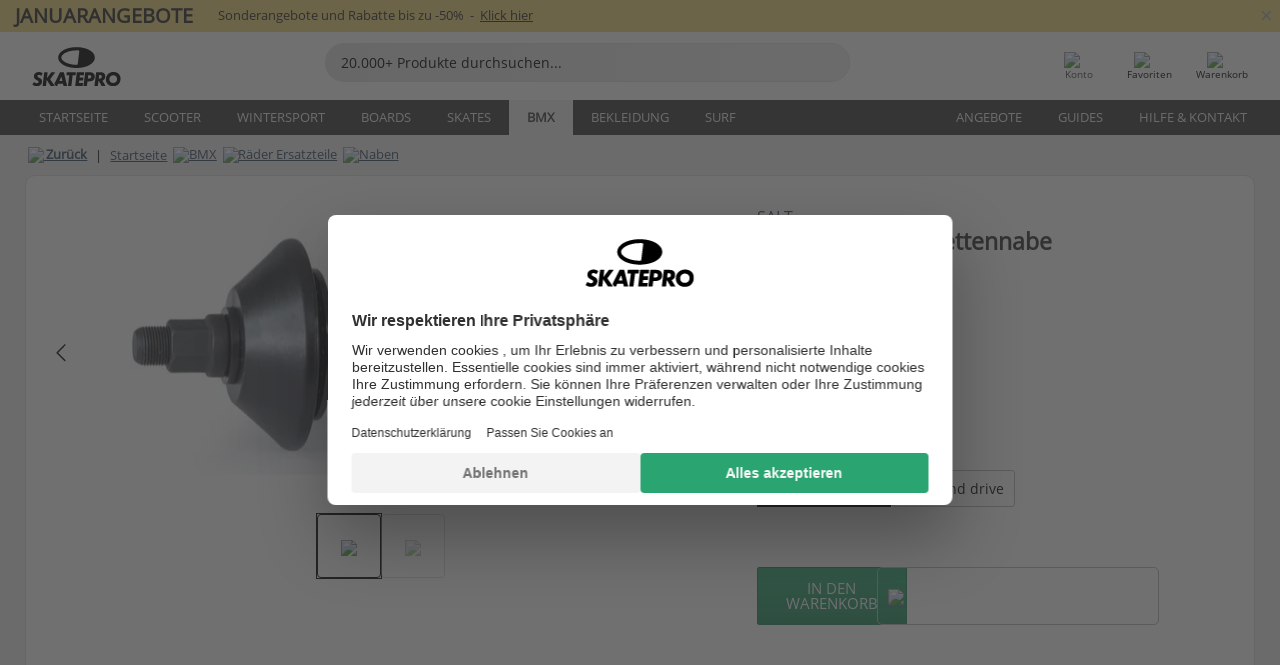

--- FILE ---
content_type: text/html; charset=UTF-8
request_url: https://www.skatepro.de/596-32773.htm
body_size: 28204
content:
<!doctype html>
<html class="no-js" dir="ltr" lang="de">
<head itemscope itemtype="http://schema.org/WebSite">
	<link rel="dns-prefetch" href="https://cdn.skatepro.com"/>
	<link rel="preconnect" href="https://cdn.skatepro.com"/>
	<meta charset="utf-8" />
	<meta itemprop="name" content="SkatePro.de" />
	<title>Salt EX 36H BMX Kassettennabe | SkatePro</title>
	<meta name="description" content="Auf Lager. Jetzt kaufen für 119,95 €. BMX-Kassettennabe mit 9T-Driver Diese Kassettennabe für Freestyle-BMX Nabe ist mit einem.. ✓ Versand gratis" />
	<meta property="og:image" content="https://cdn.skatepro.com/product/520/salt-ex-36h-cassette-bmx-hub.webp" />
	<meta property="og:title" content="Salt EX 36H BMX Kassettennabe | SkatePro" />
	<meta property="og:url" content="https://www.skatepro.de/596-32773.htm" />
	<meta property="og:type" content="website" />
	<link rel="canonical" href="https://www.skatepro.de/596-32773.htm" />
	<link rel="alternate" hreflang="cs" href="https://www.skatepro.cz/596-32773.htm" />
	<link rel="alternate" hreflang="da" href="https://www.skatepro.dk/596-32773.htm" />
	<link rel="alternate" hreflang="de" href="https://www.skatepro.de/596-32773.htm" />
	<link rel="alternate" hreflang="de-at" href="https://www.skatepro.at/596-32773.htm" />
	<link rel="alternate" hreflang="de-ch" href="https://www.skatepro.ch/de/596-32773.htm" />
	<link rel="alternate" hreflang="el" href="https://www.skatepro.gr/596-32773.htm" />
	<link rel="alternate" hreflang="en" href="https://www.skatepro.com/en-us/596-32773.htm" />
	<link rel="alternate" hreflang="en-au" href="https://www.skatepro.com.au/596-32773.htm" />
	<link rel="alternate" hreflang="en-ca" href="https://www.skatepro.ca/en/596-32773.htm" />
	<link rel="alternate" hreflang="en-gb" href="https://www.skatepro.uk/596-32773.htm" />
	<link rel="alternate" hreflang="en-ie" href="https://www.skatepro.ie/596-32773.htm" />
	<link rel="alternate" hreflang="en-nz" href="https://www.skatepro.co.nz/596-32773.htm" />
	<link rel="alternate" hreflang="es" href="https://www.skatepro.es/596-32773.htm" />
	<link rel="alternate" hreflang="es-mx" href="https://www.skatepro.com.mx/596-32773.htm" />
	<link rel="alternate" hreflang="es-us" href="https://www.skatepro.com/es-us/596-32773.htm" />
	<link rel="alternate" hreflang="et" href="https://www.skatepro.ee/596-32773.htm" />
	<link rel="alternate" hreflang="fi" href="https://www.skatepro.fi/596-32773.htm" />
	<link rel="alternate" hreflang="fr" href="https://www.skatepro.fr/596-32773.htm" />
	<link rel="alternate" hreflang="fr-be" href="https://www.skatepro.be/fr/596-32773.htm" />
	<link rel="alternate" hreflang="fr-ca" href="https://www.skatepro.ca/fr/596-32773.htm" />
	<link rel="alternate" hreflang="fr-ch" href="https://www.skatepro.ch/fr/596-32773.htm" />
	<link rel="alternate" hreflang="hr" href="https://www.skatepro.hr/596-32773.htm" />
	<link rel="alternate" hreflang="hu" href="https://www.skatepro.hu/596-32773.htm" />
	<link rel="alternate" hreflang="it" href="https://www.skatepro.it/596-32773.htm" />
	<link rel="alternate" hreflang="lt" href="https://www.skatepro.lt/596-32773.htm" />
	<link rel="alternate" hreflang="lv" href="https://www.skatepro.lv/596-32773.htm" />
	<link rel="alternate" hreflang="nl" href="https://www.skatepro.nl/596-32773.htm" />
	<link rel="alternate" hreflang="nl-be" href="https://www.skatepro.be/nl/596-32773.htm" />
	<link rel="alternate" hreflang="no" href="https://www.skatepro.no/596-32773.htm" />
	<link rel="alternate" hreflang="pl" href="https://www.skatepro.com.pl/596-32773.htm" />
	<link rel="alternate" hreflang="pt" href="https://www.skatepro.pt/596-32773.htm" />
	<link rel="alternate" hreflang="ro" href="https://www.skatepro.ro/596-32773.htm" />
	<link rel="alternate" hreflang="ru" href="https://www.skatepro.ru/596-32773.htm" />
	<link rel="alternate" hreflang="sv" href="https://www.skatepro.se/596-32773.htm" />
	<meta name="viewport" content="width=device-width, initial-scale=1.0, maximum-scale=1" />
	<meta http-equiv="X-UA-Compatible" content="IE=edge" />
	<meta name="format-detection" content="telephone=no" />
		<meta name="msapplication-config" content="https://cdn.skatepro.com/shop/skatepro/browserconfig.xml?v=2">
	<meta name="theme-color" content="#000000">
	<link rel="apple-touch-icon" sizes="180x180" href="https://cdn.skatepro.com/shop/skatepro/apple-touch-icon.png?v=2">
	<link rel="icon" type="image/png" href="https://cdn.skatepro.com/shop/skatepro/favicon-32x32.png?v=2" sizes="32x32">
	<link rel="icon" type="image/png" href="https://cdn.skatepro.com/shop/skatepro/favicon-16x16.png?v=2" sizes="16x16">
	<link rel="manifest" href="https://cdn.skatepro.com/shop/skatepro/manifest.json?v=2">
	<link rel="mask-icon" href="https://cdn.skatepro.com/shop/skatepro/safari-pinned-tab.svg?v=3" color="#000000">
		<base href="https://www.skatepro.de/" />
	<link rel="shortcut icon" href="https://cdn.skatepro.com/shop/skatepro/favicon.ico?v=2">
		<link rel="stylesheet" type="text/css" href="https://cdn.skatepro.com/css/vendor/foundation/foundation.min.css"  />
	<link rel="stylesheet" type="text/css" href="https://cdn.skatepro.com/css/general.min-1768609690.css"  />
	<link rel="stylesheet" type="text/css" href="https://cdn.skatepro.com/css/section.min-1768609690.css"  />
	<link rel="stylesheet" type="text/css" href="https://cdn.skatepro.com/css/section_guide.min-1768609690.css"  />
	<link rel="stylesheet" type="text/css" href="https://cdn.skatepro.com/css/sizing_guide.min-1768609690.css"  />
	<link rel="stylesheet" type="text/css" href="https://cdn.skatepro.com/css/product_info.min-1768609690.css"  />
	<link rel="stylesheet" type="text/css" href="https://cdn.skatepro.com/css/product.min-1768609690.css"  />
	<link rel="stylesheet" type="text/css" href="https://cdn.skatepro.com/css/vendor/slick/slick.css"  />
	<link rel="stylesheet" type="text/css" href="https://cdn.skatepro.com/css/vendor/photoswipe/photoswipe.css"  />
	<link rel="stylesheet" type="text/css" href="https://cdn.skatepro.com/css/vendor/photoswipe/default-skin/default_skin.css"  />
	<link rel="stylesheet" type="text/css" href="https://cdn.skatepro.com/css/other.min-1768609690.css"  />
	<link rel="stylesheet" type="text/css" href="https://cdn.skatepro.com/css/vendor/google/font.css"  />
	<script type="text/javascript" src="https://cdn.skatepro.com/web_component/autocomplete/autocomplete_section.min-1768609690.js" defer crossorigin></script>
	<script type="text/javascript" src="https://cdn.skatepro.com/web_component/autocomplete/autocomplete_product.min-1768609690.js" defer crossorigin></script>
	<script type="text/javascript" src="https://cdn.skatepro.com/web_component/autocomplete/autocomplete_phrase.min-1768609690.js" defer crossorigin></script>
	<script type="text/javascript" src="https://cdn.skatepro.com/web_component/autocomplete/autocomplete_article.min-1768609690.js" defer crossorigin></script>
	<script type="text/javascript" src="https://cdn.skatepro.com/web_component/autocomplete/autocomplete_brand.min-1768609690.js" defer crossorigin></script>
	<script type="text/javascript" src="https://cdn.skatepro.com/web_component/autocomplete/autocomplete_category.min-1768609690.js" defer crossorigin></script>
	<script type="text/javascript" src="https://cdn.skatepro.com/web_component/product_list_box.min-1768609690.js" defer crossorigin></script>
	<script type="text/javascript" src="https://cdn.skatepro.com/web_component/recommended_product.min-1768609690.js" defer crossorigin></script>
	<script type="text/javascript" src="https://cdn.skatepro.com/web_component/recommendation_section.min-1768609690.js" defer crossorigin></script>
	<script type="text/javascript" src="https://cdn.skatepro.com/web_component/custom_dialog.min-1768609690.js" defer crossorigin></script>
	<script type="text/javascript" src="https://cdn.skatepro.com/web_component/review_user.min-1768609690.js" defer crossorigin></script>
	<script type="text/javascript" src="https://cdn.skatepro.com/web_component/review_average.min-1768609690.js" defer crossorigin></script>
	<script type="text/javascript" src="https://cdn.skatepro.com/web_component/review_number_per_star.min-1768609690.js" defer crossorigin></script>
	<script type="text/javascript" src="https://cdn.skatepro.com/web_component/notification_box.min-1768609690.js" defer crossorigin></script>
	<script type="text/javascript" src="https://cdn.skatepro.com/web_component/rating_star.min-1768609690.js" defer crossorigin></script>
	<script type="text/javascript" src="https://cdn.skatepro.com/web_component/color_swatch.min-1768609690.js" defer crossorigin></script>
	<script type="text/javascript" src="https://cdn.skatepro.com/web_component/expert_review.min-1768609690.js" defer crossorigin></script>
	<script type="text/javascript" src="https://cdn.skatepro.com/web_component/review_gallery.min-1768609690.js" defer crossorigin></script>
	<script src="https://cdn.skatepro.com/js/vendor/jquery/jquery.min.js" crossorigin="anonymous"></script>
	<script src="https://cdn.skatepro.com/js/vendor/foundation/foundation.js" crossorigin="anonymous"></script>
	<script src="https://cdn.skatepro.com/js/general.min-1768609690.js" crossorigin="anonymous"></script>
	<script src="https://cdn.skatepro.com/js/vendor/adoptedstylesheet/adoptedStyleSheets.js" crossorigin="anonymous"></script>
	<script src="https://cdn.skatepro.com/js/autocomplete_search.min-1768609690.js" crossorigin="anonymous"></script>
	<script src="https://cdn.skatepro.com/js/data/model/product_model.min-1768609690.js" crossorigin="anonymous"></script>
	<script src="https://cdn.skatepro.com/js/data/model/brand_model.min-1768609690.js" crossorigin="anonymous"></script>
	<script src="https://cdn.skatepro.com/js/data/model/article_model.min-1768609690.js" crossorigin="anonymous"></script>
	<script src="https://cdn.skatepro.com/js/data/model/phrase_model.min-1768609690.js" crossorigin="anonymous"></script>
	<script src="https://cdn.skatepro.com/js/data/model/category_model.min-1768609690.js" crossorigin="anonymous"></script>
	<script src="https://cdn.skatepro.com/js/data/model/product_result_model.min-1768609690.js" crossorigin="anonymous"></script>
	<script src="https://cdn.skatepro.com/js/data/model/review_model.min-1768609690.js" crossorigin="anonymous"></script>
	<script src="https://cdn.skatepro.com/js/data/model/expert_review_model.min-1768609690.js" crossorigin="anonymous"></script>
	<script src="https://cdn.skatepro.com/js/validate.min-1768609690.js" crossorigin="anonymous"></script>
	<script src="https://cdn.skatepro.com/js/tracking.min-1768609690.js" crossorigin="anonymous"></script>
	<script src="https://cdn.skatepro.com/js/element_spacer.min-1768609690.js" crossorigin="anonymous"></script>
	<script src="https://cdn.skatepro.com/js/slider.min-1768609690.js" crossorigin="anonymous"></script>
	<script src="https://cdn.skatepro.com/js/vendor/slick/slick.js" crossorigin="anonymous"></script>
	<script src="https://cdn.skatepro.com/js/product.min-1768609690.js" crossorigin="anonymous"></script>
	<script src="https://cdn.skatepro.com/js/product_info.min-1768609690.js" crossorigin="anonymous"></script>
	<script src="https://cdn.skatepro.com/js/shorten.min-1768609690.js" crossorigin="anonymous"></script>
	<script src="https://cdn.skatepro.com/js/constant.min-1768609690.js" crossorigin="anonymous"></script>
	<script async src="https://cdn.skatepro.com/js/vendor/foundation/what-input.js" crossorigin="anonymous"></script>
	<script async src="https://cdn.skatepro.com/js/vendor/photoswipe/photoswipe.js" crossorigin="anonymous"></script>
	<script async src="https://cdn.skatepro.com/js/vendor/photoswipe/photoswipe_ui_default.js" crossorigin="anonymous"></script>
	<script id="usercentrics-cmp" src="https://web.cmp.usercentrics.eu/ui/loader.js" data-settings-id="hk8ePZ5G8CSHKr" async></script><script>
		window.addEventListener('UC_UI_INITIALIZED', function(event) {
			UC_UI.showFirstLayer();
		})
		</script><script>
		window.dataLayer = window.dataLayer || [];
    function gtag(){dataLayer.push(arguments);}
    const gtm_mode = true;
    
    gtag('consent', 'default', {
        ad_personalization: 'denied',
        ad_storage: 'denied',
        ad_user_data: 'denied',
        analytics_storage: 'denied',
        functionality_storage: 'denied',
        personalization_storage: 'denied',
        security_storage: 'granted',
        wait_for_update: 500
    });
    gtag('set', 'ads_data_redaction', true);
window.dataLayer.push({"dimension2_gtm":"32773","dimension3_gtm":"product","dimension4_gtm":"751.93"});
</script>
<script>!function(){"use strict";function l(e){for(var t=e,r=0,n=document.cookie.split(";");r<n.length;r++){var o=n[r].split("=");if(o[0].trim()===t)return o[1]}}function s(e){return localStorage.getItem(e)}function u(e){return window[e]}function A(e,t){e=document.querySelector(e);return t?null==e?void 0:e.getAttribute(t):null==e?void 0:e.textContent}var e=window,t=document,r="script",n="dataLayer",o="https://gss.skatepro.de",a="",i="3jljyzvxkrjn",c="dkhf8eo=aWQ9R1RNLVdNQkxMV0RO&sort=desc",g="stapeUserId",v="",E="",d=!1;try{var d=!!g&&(m=navigator.userAgent,!!(m=new RegExp("Version/([0-9._]+)(.*Mobile)?.*Safari.*").exec(m)))&&16.4<=parseFloat(m[1]),f="stapeUserId"===g,I=d&&!f?function(e,t,r){void 0===t&&(t="");var n={cookie:l,localStorage:s,jsVariable:u,cssSelector:A},t=Array.isArray(t)?t:[t];if(e&&n[e])for(var o=n[e],a=0,i=t;a<i.length;a++){var c=i[a],c=r?o(c,r):o(c);if(c)return c}else console.warn("invalid uid source",e)}(g,v,E):void 0;d=d&&(!!I||f)}catch(e){console.error(e)}var m=e,g=(m[n]=m[n]||[],m[n].push({"gtm.start":(new Date).getTime(),event:"gtm.js"}),t.getElementsByTagName(r)[0]),v=I?"&bi="+encodeURIComponent(I):"",E=t.createElement(r),f=(d&&(i=8<i.length?i.replace(/([a-z]{8}$)/,"kp$1"):"kp"+i),!d&&a?a:o);E.async=!0,E.src=f+"/"+i+".js?"+c+v,null!=(e=g.parentNode)&&e.insertBefore(E,g)}();</script>
<script type="text/javascript" async src="https://www.googletagmanager.com/gtag/js?id=AW-925254201"></script>
<script type="text/javascript">
		gtag('js', new Date());
		gtag('config', 'AW-925254201', {'groups':'adwords', 'allow_enhanced_conversions':true});
</script>
		<!-- BING UET START -->
		<script type="text/plain" data-usercentrics="Microsoft Advertising Remarketing">
		try {
		(function(w,d,t,r,u){var f,n,i;w[u]=w[u]||[],f=function(){var o={ti:"5218731"};o.q=w[u];if(typeof UET==="function"){w[u]=new UET(o),w[u].push("pageLoad")}},n=d.createElement(t),n.src=r,n.async=1,n.onload=n.onreadystatechange=function(){var s=this.readyState;s&&s!=="loaded"&&s!=="complete"||(f(),n.onload=n.onreadystatechange=null)},i=d.getElementsByTagName(t)[0],i.parentNode.insertBefore(n,i)})(window,document,"script","//bat.bing.com/bat.js","uetq");
				} catch(e) {
			//Ignore errors
		}
		</script>
		<noscript>
			<img src="//bat.bing.com/action/0?ti=5218731&Ver=2" height="0" width="0" style="display:none; visibility: hidden;" />
		</noscript>
		<!-- BING UET END -->
		<script async="true" type="text/plain" src="https://s.kk-resources.com/leadtag.js" data-usercentrics="Kelkoo"></script>
		<script type="text/plain" src="//cdn.scarabresearch.com/js/187079763D62B1FC/scarab-v2.js" data-usercentrics="Emarsys" id="scarab-js-api"></script>
		<script type="text/plain" data-usercentrics="Emarsys">
		var ScarabQueue;
		ScarabQueue = ScarabQueue || [];
		</script>
		</head>
<body>
	<noscript><iframe src="https://gss.skatepro.de/ns.html?id=GTM-WMBLLWDN" height="0" width="0" style="display:none;visibility:hidden"></iframe></noscript>
		<noscript id="deferred-styles">
			<link rel="stylesheet" type="text/css" href="https://cdn.skatepro.com/css/mobile_menu2.min-1768609690.css" media="(max-width: 78.125em)" />
<link rel="stylesheet" type="text/css" href="https://cdn.skatepro.com/css/review.min-1768609690.css"  />
		</noscript>
		<script>
						(function() {
				if (typeof window.CustomEvent === "function") {
					return false;
				}

				function CustomEvent(event, params) {
					params = params || {bubbles: false, cancelable: false, detail: undefined};
					var evt = document.createEvent('CustomEvent');
					evt.initCustomEvent(event, params.bubbles, params.cancelable, params.detail);
					return evt;
				}
				CustomEvent.prototype = window.Event.prototype;
				window.CustomEvent = CustomEvent;
			})();
			var slick_loaded_event = new CustomEvent('slick_loaded', {});
			var loadDeferredStyles = function() {
				var addStylesNode = document.getElementById("deferred-styles");
				var replacement = document.createElement("div");
				replacement.innerHTML = addStylesNode.textContent;
				document.body.appendChild(replacement);
				addStylesNode.parentElement.removeChild(addStylesNode);
			};
			var raf = requestAnimationFrame || mozRequestAnimationFrame || webkitRequestAnimationFrame || msRequestAnimationFrame;
			if (raf) {
				raf(function() {
					window.setTimeout(loadDeferredStyles, 0);
				});
			}
			else {
				window.addEventListener('load', loadDeferredStyles);
			}
		</script>
		
		<script>
		let data_provider_settings = {
			'cluster_id': 'w251AC48E',
			'market': 'DE_DE',
			'locale': 'de-DE',
			'touchpoint': window.innerWidth > 1250 ? 'desktop' : 'mobile',
			'session_key': 'c1f7470e6a7d67730ba94401353ea6ab',
			'customer_key': '',
			'limit': 60,
			'skip': 0,
		}
		let format_settings = {
			'link_prefix': 'https://www.skatepro.de',
			'price_format': {"title":"Euro","symbol_left":"","symbol_right":"\u20ac","symbol_space":"yes","decimal_point":",","thousands_point":".","decimal_places":"2","value":"0.13405365","code":"EUR","currencies_id":"2","is_default":"1","allow_code_prepend":"0"},
			'cdn': 'https://cdn.skatepro.com',
			'static': 'https://static.skatepro.com',
			'date_format': 'd.m.Y',
			'company_name': 'SkatePro',
		}
		let content_provider = 'voyado';
		let recommendation_provider = 'voyado';
		let search_provider = 'voyado';
		
		window.asset_manifest = JSON.parse('{"js\/shop_payment.js":"js\/shop_payment.min-1768609690.js","js\/product_info_module.js":"js\/product_info_module.min-1768609690.js","js\/account_history_info.js":"js\/account_history_info.min-1768609690.js","js\/product.js":"js\/product.min-1768609690.js","js\/product_info.js":"js\/product_info.min-1768609690.js","js\/specials_module.js":"js\/specials_module.min-1768609690.js","js\/checkout.js":"js\/checkout.min-1768609690.js","js\/customizer_module.js":"js\/customizer_module.min-1768609690.js","js\/account_history.js":"js\/account_history.min-1768609690.js","js\/dialog_polyfill.js":"js\/dialog_polyfill.min-1768609690.js","js\/checkout_shop_module.js":"js\/checkout_shop_module.min-1768609690.js","js\/reviews_write.js":"js\/reviews_write.min-1768609690.js","js\/constant.js":"js\/constant.min-1768609690.js","js\/error404_module.js":"js\/error404_module.min-1768609690.js","js\/account.js":"js\/account.min-1768609690.js","js\/build.js":"js\/build.min-1768609690.js","js\/product_info_module.min2.js":"js\/product_info_module.min2.min-1761120504.js","js\/brand_module.js":"js\/brand_module.min-1768609690.js","js\/article_module.js":"js\/article_module.min-1768609690.js","js\/reviews_write_module.js":"js\/reviews_write_module.min-1768609690.js","js\/element_spacer.js":"js\/element_spacer.min-1768609690.js","js\/tracking.js":"js\/tracking.min-1768609690.js","js\/search_module.js":"js\/search_module.min-1768609690.js","js\/collect_component.js":"js\/collect_component.min-1768609690.js","js\/form_check.js":"js\/form_check.min-1768609690.js","js\/category_module.js":"js\/category_module.min-1768609690.js","js\/index_module.js":"js\/index_module.min-1768609690.js","js\/product_info.min2.js":"js\/product_info.min2.min-1761025787.js","js\/logoff_module.js":"js\/logoff_module.min-1768609690.js","js\/general.js":"js\/general.min-1768609690.js","js\/sizing_guide_module.js":"js\/sizing_guide_module.min-1768609690.js","js\/barcode_scanner.js":"js\/barcode_scanner.min-1768609690.js","js\/validate.js":"js\/validate.min-1768609690.js","js\/collect.js":"js\/collect.min-1768609690.js","js\/autocomplete_search.js":"js\/autocomplete_search.min-1768609690.js","js\/cart.js":"js\/cart.min-1768609690.js","js\/data\/model\/expert_review_model.js":"js\/data\/model\/expert_review_model.min-1768609690.js","js\/data\/model\/phrase_model.js":"js\/data\/model\/phrase_model.min-1768609690.js","js\/data\/model\/product_result_model.js":"js\/data\/model\/product_result_model.min-1768609690.js","js\/data\/model\/top3_subsection_model.js":"js\/data\/model\/top3_subsection_model.min-1768609690.js","js\/data\/model\/product_model.js":"js\/data\/model\/product_model.min-1768609690.js","js\/data\/model\/article_model.js":"js\/data\/model\/article_model.min-1768609690.js","js\/data\/model\/brand_model.js":"js\/data\/model\/brand_model.min-1768609690.js","js\/data\/model\/cart_product_model.js":"js\/data\/model\/cart_product_model.min-1768609690.js","js\/data\/model\/filter_type_text_model.js":"js\/data\/model\/filter_type_text_model.min-1768609690.js","js\/data\/model\/filter_type_sort_model.js":"js\/data\/model\/filter_type_sort_model.min-1768609690.js","js\/data\/model\/filter_value_color_model.js":"js\/data\/model\/filter_value_color_model.min-1768609690.js","js\/data\/model\/filter_type_range_model.js":"js\/data\/model\/filter_type_range_model.min-1768609690.js","js\/data\/model\/category_model.js":"js\/data\/model\/category_model.min-1768609690.js","js\/data\/model\/return_product_model.js":"js\/data\/model\/return_product_model.min-1768609690.js","js\/data\/model\/review_model.js":"js\/data\/model\/review_model.min-1768609690.js","js\/data\/model\/filter_type_color_model.js":"js\/data\/model\/filter_type_color_model.min-1768609690.js","js\/data\/model\/filter_type_model.js":"js\/data\/model\/filter_type_model.min-1768609690.js","js\/data\/model\/filter_value_text_model.js":"js\/data\/model\/filter_value_text_model.min-1768609690.js","js\/data\/model\/filter_value_model.js":"js\/data\/model\/filter_value_model.min-1768609690.js","js\/data\/data_service.js":"js\/data\/data_service.min-1768609690.js","js\/data\/product_list_state.js":"js\/data\/product_list_state.min-1768609690.js","js\/data\/provider\/skatepro\/map_to_category_model.js":"js\/data\/provider\/skatepro\/map_to_category_model.min-1768609690.js","js\/data\/provider\/skatepro\/search.js":"js\/data\/provider\/skatepro\/search.min-1768609690.js","js\/data\/provider\/skatepro\/autocomplete.js":"js\/data\/provider\/skatepro\/autocomplete.min-1768609690.js","js\/data\/provider\/skatepro\/index.js":"js\/data\/provider\/skatepro\/index.min-1768609690.js","js\/data\/provider\/skatepro\/article.js":"js\/data\/provider\/skatepro\/article.min-1768609690.js","js\/data\/provider\/skatepro\/sizing_guide.js":"js\/data\/provider\/skatepro\/sizing_guide.min-1768609690.js","js\/data\/provider\/skatepro\/service.js":"js\/data\/provider\/skatepro\/service.min-1768609690.js","js\/data\/provider\/skatepro\/cart.js":"js\/data\/provider\/skatepro\/cart.min-1768609690.js","js\/data\/provider\/skatepro\/product.js":"js\/data\/provider\/skatepro\/product.min-1768609690.js","js\/data\/provider\/skatepro\/category.js":"js\/data\/provider\/skatepro\/category.min-1768609690.js","js\/data\/provider\/skatepro\/map_to_brand_model.js":"js\/data\/provider\/skatepro\/map_to_brand_model.min-1768609690.js","js\/data\/provider\/skatepro\/specials.js":"js\/data\/provider\/skatepro\/specials.min-1768609690.js","js\/data\/provider\/skatepro\/map_to_article_model.js":"js\/data\/provider\/skatepro\/map_to_article_model.min-1768609690.js","js\/data\/provider\/skatepro\/map_to_product_model.js":"js\/data\/provider\/skatepro\/map_to_product_model.min-1768609690.js","js\/data\/provider\/voyado\/filter.js":"js\/data\/provider\/voyado\/filter.min-1768609690.js","js\/data\/provider\/voyado\/map_to_brand_model.js":"js\/data\/provider\/voyado\/map_to_brand_model.min-1768609690.js","js\/data\/provider\/voyado\/map_to_phrase_model.js":"js\/data\/provider\/voyado\/map_to_phrase_model.min-1768609690.js","js\/data\/provider\/voyado\/map_to_article_model.js":"js\/data\/provider\/voyado\/map_to_article_model.min-1768609690.js","js\/data\/provider\/voyado\/map_to_product_model.js":"js\/data\/provider\/voyado\/map_to_product_model.min-1768609690.js","js\/data\/provider\/voyado\/service.js":"js\/data\/provider\/voyado\/service.min-1768609690.js","js\/data\/provider\/voyado\/product.js":"js\/data\/provider\/voyado\/product.min-1768609690.js","js\/data\/provider\/voyado\/map_to_filter_model.js":"js\/data\/provider\/voyado\/map_to_filter_model.min-1768609690.js","js\/data\/provider\/voyado\/search.js":"js\/data\/provider\/voyado\/search.min-1768609690.js","js\/data\/provider\/voyado\/map_to_category_model.js":"js\/data\/provider\/voyado\/map_to_category_model.min-1768609690.js","js\/data\/provider\/voyado\/notification.js":"js\/data\/provider\/voyado\/notification.min-1768609690.js","js\/data\/provider\/voyado\/cart.js":"js\/data\/provider\/voyado\/cart.min-1768609690.js","js\/data\/provider\/voyado\/search_origin.js":"js\/data\/provider\/voyado\/search_origin.min-1768609690.js","js\/data\/provider\/voyado\/api.js":"js\/data\/provider\/voyado\/api.min-1768609690.js","js\/data\/provider\/voyado\/landing_page.js":"js\/data\/provider\/voyado\/landing_page.min-1768609690.js","js\/data\/provider\/voyado\/autocomplete.js":"js\/data\/provider\/voyado\/autocomplete.min-1768609690.js","js\/cart_module.js":"js\/cart_module.min-1768609690.js","js\/slider.js":"js\/slider.min-1768609690.js","js\/checkout_shop.js":"js\/checkout_shop.min-1768609690.js","js\/filter.js":"js\/filter.min-1768609690.js","js\/test.js":"js\/test.min-1768609690.js","js\/mobile_menu.js.php":"js\/mobile_menu.js.min-1768609690.php","js\/shorten.js":"js\/shorten.min-1768609690.js","js\/render_list.js":"js\/render_list.min-1768609690.js","js\/contact_us.js":"js\/contact_us.min-1768609690.js","js\/customizer.js":"js\/customizer.min-1768609690.js","css\/search.css":"css\/search.min-1768609690.css","css\/section_product.css":"css\/section_product.min-1768609690.css","css\/category.css":"css\/category.min-1768609690.css","css\/checkout.css":"css\/checkout.min-1768609690.css","css\/collect_mobile.css":"css\/collect_mobile.min-1768609690.css","css\/review.css":"css\/review.min-1768609690.css","css\/section_category.css":"css\/section_category.min-1768609690.css","css\/section_minibanner.css":"css\/section_minibanner.min-1768609690.css","css\/general_nordicsport.css":"css\/general_nordicsport.min-1768609690.css","css\/account.css":"css\/account.min-1768609690.css","css\/team_skatepro.css":"css\/team_skatepro.min-1768609690.css","css\/general.css":"css\/general.min-1768609690.css","css\/checkout_right_cart.css":"css\/checkout_right_cart.min-1768609690.css","css\/other.css":"css\/other.min-1768609690.css","css\/section_brand.css":"css\/section_brand.min-1768609690.css","css\/section_top3.css":"css\/section_top3.min-1768609690.css","css\/section_about.css":"css\/section_about.min-1768609690.css","css\/customizer.css":"css\/customizer.min-1768609690.css","css\/checkout_shop.css":"css\/checkout_shop.min-1768609690.css","css\/build.css":"css\/build.min-1768609690.css","css\/product.css":"css\/product.min-1768609690.css","css\/article.css":"css\/article.min-1768609690.css","css\/filter.css":"css\/filter.min-1768609690.css","css\/printorder.css":"css\/printorder.min-1768609690.css","css\/account_history_info.css":"css\/account_history_info.min-1768609690.css","css\/mobile_menu2.css":"css\/mobile_menu2.min-1768609690.css","css\/section.css":"css\/section.min-1768609690.css","css\/section_guide.css":"css\/section_guide.min-1768609690.css","css\/collect_tablet.css":"css\/collect_tablet.min-1768609690.css","css\/mobile_menu.css":"css\/mobile_menu.min-1768609690.css","css\/dialog_polyfill.css":"css\/dialog_polyfill.min-1768609690.css","css\/product_info.css":"css\/product_info.min-1768609690.css","css\/domain_article.css":"css\/domain_article.min-1768609690.css","css\/sizing_guide.css":"css\/sizing_guide.min-1768609690.css","web_component\/color_swatch.js":"web_component\/color_swatch.min-1768609690.js","web_component\/recommendation_section.js":"web_component\/recommendation_section.min-1768609690.js","web_component\/review_average.js":"web_component\/review_average.min-1768609690.js","web_component\/product_list_box.js":"web_component\/product_list_box.min-1768609690.js","web_component\/recommended_product.js":"web_component\/recommended_product.min-1768609690.js","web_component\/autocomplete\/autocomplete_brand.js":"web_component\/autocomplete\/autocomplete_brand.min-1768609690.js","web_component\/autocomplete\/autocomplete_phrase.js":"web_component\/autocomplete\/autocomplete_phrase.min-1768609690.js","web_component\/autocomplete\/autocomplete_article.js":"web_component\/autocomplete\/autocomplete_article.min-1768609690.js","web_component\/autocomplete\/autocomplete_section.js":"web_component\/autocomplete\/autocomplete_section.min-1768609690.js","web_component\/autocomplete\/autocomplete_category.js":"web_component\/autocomplete\/autocomplete_category.min-1768609690.js","web_component\/autocomplete\/autocomplete_product.js":"web_component\/autocomplete\/autocomplete_product.min-1768609690.js","web_component\/input_currency.js":"web_component\/input_currency.min-1768609690.js","web_component\/expert_review.js":"web_component\/expert_review.min-1768609690.js","web_component\/pagination_list.js":"web_component\/pagination_list.min-1768609690.js","web_component\/article_list_box.js":"web_component\/article_list_box.min-1768609690.js","web_component\/webpos\/webpos_quantity_input.js":"web_component\/webpos\/webpos_quantity_input.min-1768609690.js","web_component\/webpos\/webpos_delete.js":"web_component\/webpos\/webpos_delete.min-1768609690.js","web_component\/webpos\/webpos_return_product.js":"web_component\/webpos\/webpos_return_product.min-1768609690.js","web_component\/webpos\/webpos_product.js":"web_component\/webpos\/webpos_product.min-1768609690.js","web_component\/product_list_section.js":"web_component\/product_list_section.min-1768609690.js","web_component\/page_load_more.js":"web_component\/page_load_more.min-1768609690.js","web_component\/category_button.js":"web_component\/category_button.min-1768609690.js","web_component\/review_user.js":"web_component\/review_user.min-1768609690.js","web_component\/review_number_per_star.js":"web_component\/review_number_per_star.min-1768609690.js","web_component\/notification_box.js":"web_component\/notification_box.min-1768609690.js","web_component\/filter\/filter_option_range.js":"web_component\/filter\/filter_option_range.min-1768609690.js","web_component\/filter\/filter_button_badge.js":"web_component\/filter\/filter_button_badge.min-1768609690.js","web_component\/filter\/filter_option_radio.js":"web_component\/filter\/filter_option_radio.min-1768609690.js","web_component\/filter\/filter_button_reset.js":"web_component\/filter\/filter_button_reset.min-1768609690.js","web_component\/filter\/filter_button_list.js":"web_component\/filter\/filter_button_list.min-1768609690.js","web_component\/filter\/filter_button_sort.js":"web_component\/filter\/filter_button_sort.min-1768609690.js","web_component\/filter\/filter_option_checkbox.js":"web_component\/filter\/filter_option_checkbox.min-1768609690.js","web_component\/filter\/filter_button.js":"web_component\/filter\/filter_button.min-1768609690.js","web_component\/filter\/filter_option_color.js":"web_component\/filter\/filter_option_color.min-1768609690.js","web_component\/filter\/filter_dialog.js":"web_component\/filter\/filter_dialog.min-1768609690.js","web_component\/custom_dialog.js":"web_component\/custom_dialog.min-1768609690.js","web_component\/account\/account_order.js":"web_component\/account\/account_order.min-1768609690.js","web_component\/account\/account_dashboard_button.js":"web_component\/account\/account_dashboard_button.min-1768609690.js","web_component\/review_gallery.js":"web_component\/review_gallery.min-1768609690.js","web_component\/rating_star.js":"web_component\/rating_star.min-1768609690.js","web_component\/article_list_section.js":"web_component\/article_list_section.min-1768609690.js","web_component\/top3\/top3_subsection.js":"web_component\/top3\/top3_subsection.min-1768609690.js","web_component\/top3\/top3_product.js":"web_component\/top3\/top3_product.min-1768609690.js","web_component\/top3\/top3_section.js":"web_component\/top3\/top3_section.min-1768609690.js"}');
  		window.asset = function (path) {
    		return 'https://cdn.skatepro.com/' + (window.asset_manifest[path] || path);
		};
		
		var cache_bust_data_provider = '?74';
		
		let DEV_ONLY = false;
		</script>
		<script type='module'>
		//TODO TSJ, 2024-07-04: Put this somewhere else - it does not belong here
		const { data_service } = await import(asset('js/data/data_service.js'));
		
		let notification_data_provider_settings = {
				...data_provider_settings,
				provider: 'voyado'
			};
		let notification_instance = await data_service.create(notification_data_provider_settings);
		
		// Voyado notification handling
		document.body.addEventListener('click', async (event) => {
			// Check if the clicked element is a custom element (contains a hyphen)
			if (event.target.tagName && event.target.tagName.includes('-')) {
				// We use composedPath() to get the full path of the event, including the shadow DOM for nested custom elements
				const path = event.composedPath();
  
				// Find the first <a> element with a data-track_value/track_type attribute
				const targetLink = path.find(element =>
					element instanceof HTMLAnchorElement && element.hasAttribute('data-track_type') && element.hasAttribute('data-track_value')
				);
				
				if (targetLink) {
					const track_type = targetLink.getAttribute('data-track_type');
					const track_value = targetLink.getAttribute('data-track_value');
					
					// Stop the default behavior of the <a> tag
					event.preventDefault();
					
					switch (track_type) {
						case 'click':
							await notification_instance.notification_click(track_value);
							break;
						case 'add_favorite':
							await notification_instance.notification_add_favorite(track_value);
							break;
						case 'remove_favorite':
							await notification_instance.notification_remove_favorite(track_value);
							break;
						case 'add_to_cart':
							await notification_instance.notification_add_to_cart(track_value);
							break;
					}
					
					if (event.ctrlKey || event.shiftKey || event.metaKey) {
						window.open(targetLink.href, '_blank');
					} 
					else {
						window.location.href = targetLink.href;
					}
				}
			}
		});
		</script>
		
		<div class="header_infobar" style="background-color:#F1D77E;">
			<div class="row collapse infobar_content" onclick="location.href='https://www.skatepro.de/l1112.htm';">
				<div class="width_row" style="background-color:#F1D77E;">			
			<div class="float-left display_inline_block font_size_20 bold uppercase" style="font-size: 20px; margin-right: 25px; line-height: 100%;color: #2B2B2B">Januarangebote
			</div>
			<div class="float-left align_left" style="font-size: 13px; padding-right: 30px;color: #2B2B2B">
				Sonderangebote und Rabatte bis zu -50%&nbsp; -&nbsp; <span style="text-decoration: underline">Klick hier</span>
			</div>
		</div>
			</div>
			
		<div class="infobar_close_x" onclick="close_banner(event, 'seasonal_sale', true);$(this).closest('div.header_infobar').slideToggle();">&times;</div>			
	
		</div>
	<!-- header -->
<div class="header_container" style="position: relative;">
	<div class="row collapse" style="position: relative; padding-top: 4px;">
		<div class="small-8 medium-7 large-3 columns">
			<div style="display: table; width: 100%;">
				<div style="display: table-cell; width: 1%;">
					<div class="header_mobile hide-for-large" style="min-width: 60px;color:#FFF;" onclick="toggle_mobile_menu()">
						<div class="mobile_menu_button">
							<span class="mobile_menu_button_bar"></span>
							<span class="mobile_menu_button_bar"></span>
							<span class="mobile_menu_button_bar"></span>
							<span class="mobile_menu_button_bar"></span>
							<div>Menü</div>
						</div>
					</div>
				</div>

								<div class="header_logo_container" style="display: table-cell; text-align: center;">
					<div class="header_logo"><a href="https://www.skatepro.de/" title="SkatePro"><img src="https://cdn.skatepro.com/shop/skatepro/logo.svg?7" alt="SkatePro" height="39" width="105" /></a></div>
				</div>
			</div>
		</div>
		<ul class="mobilemenu2 hide-for-large" style="display: none;"><li data-id="2" class="subcat"><div><img src="https://cdn.skatepro.com/icon/menu/2.svg" style="height: 30px;" />Scooter</div><ul><li class="hide-for-large mobilemenu2_back">Scooter</li><li data-id="251" class="subcat"><div>Ersatzteile</div><ul><li class="hide-for-large mobilemenu2_back">Ersatzteile</li><li data-id="252"><div><a href="https://www.skatepro.de/c252.htm">Rollen</a></div></li>
			<li data-id="242"><div><a href="https://www.skatepro.de/c242.htm">Lenker</a></div></li>
			<li data-id="246"><div><a href="https://www.skatepro.de/c246.htm">Griffe</a></div></li>
			<li data-id="243"><div><a href="https://www.skatepro.de/c243.htm">Decks</a></div></li>
			<li data-id="247"><div><a href="https://www.skatepro.de/c247.htm">Griptape</a></div></li>
			<li data-id="244"><div><a href="https://www.skatepro.de/c244.htm">Forks</a></div></li>
			<li data-id="250"><div><a href="https://www.skatepro.de/c250.htm">Headsets</a></div></li>
			<li data-id="245"><div><a href="https://www.skatepro.de/c245.htm">Clamps</a></div></li>
			<li data-id="270"><div><a href="https://www.skatepro.de/c270.htm">Compression</a></div></li>
			<li data-id="248"><div><a href="https://www.skatepro.de/c248.htm">Bremsen</a></div></li>
			<li data-id="297"><div><a href="https://www.skatepro.de/c297.htm">Achsen</a></div></li>
			<li data-id="264"><div><a href="https://www.skatepro.de/c264.htm">Kugellager</a></div></li>
			<li data-id="283"><div><a href="https://www.skatepro.de/c283.htm">Deck Spacer</a></div></li>
			<li data-id="298"><div><a href="https://www.skatepro.de/c298.htm">Diverses</a></div></li>
			</ul></li>
			<li data-id="218"><div><a href="https://www.skatepro.de/c218.htm">Stunt Scooter</a></div></li>
			<li data-id="108"><div><a href="https://www.skatepro.de/c108.htm">Trampolin</a></div></li>
			<li data-id="20" class="subcat"><div>Kinder</div><ul><li class="hide-for-large mobilemenu2_back">Kinder</li><li data-id="239"><div><a href="https://www.skatepro.de/c239.htm">Scooter</a></div></li>
			<li data-id="329"><div><a href="https://www.skatepro.de/c329.htm">Laufräder</a></div></li>
			<li data-id="160"><div><a href="https://www.skatepro.de/c160.htm">Rollen</a></div></li>
			<li data-id="167"><div><a href="https://www.skatepro.de/c167.htm">Kugellager</a></div></li>
			<li data-id="207"><div><a href="https://www.skatepro.de/c207.htm">Zubehör</a></div></li>
			</ul></li>
			<li data-id="210" class="subcat"><div>Cityroller</div><ul><li class="hide-for-large mobilemenu2_back">Cityroller</li><li data-id="90"><div><a href="https://www.skatepro.de/c90.htm">Scooter</a></div></li>
			<li data-id="296"><div><a href="https://www.skatepro.de/c296.htm">Zubehör</a></div></li>
			</ul></li>
			<li data-id="82" class="subcat"><div>Merchandise</div><ul><li class="hide-for-large mobilemenu2_back">Merchandise</li><li data-id="254"><div><a href="https://www.skatepro.de/c254.htm">Sticker</a></div></li>
			<li data-id="177"><div><a href="https://www.skatepro.de/c177.htm">Diverses</a></div></li>
			<li data-id="49"><div><a href="https://www.skatepro.de/c49.htm">Kendama</a></div></li>
			</ul></li>
			<li data-id="275" class="subcat"><div>Protektoren</div><ul><li class="hide-for-large mobilemenu2_back">Protektoren</li><li data-id="237"><div><a href="https://www.skatepro.de/c237.htm">Mundschutz</a></div></li>
			<li data-id="481"><div><a href="https://www.skatepro.de/c481.htm">Helme</a></div></li>
			<li data-id="215" class="subcat"><div>Kinder</div><ul><li class="hide-for-large mobilemenu2_back">Kinder</li><li data-id="489"><div><a href="https://www.skatepro.de/c489.htm">Helme</a></div></li>
			<li data-id="502"><div><a href="https://www.skatepro.de/c502.htm">Sets</a></div></li>
			</ul></li>
			<li data-id="449"><div><a href="https://www.skatepro.de/c449.htm">Handschuhe</a></div></li>
			<li data-id="470"><div><a href="https://www.skatepro.de/c470.htm">Sets</a></div></li>
			<li data-id="499"><div><a href="https://www.skatepro.de/c499.htm">Knieschoner</a></div></li>
			<li data-id="477"><div><a href="https://www.skatepro.de/c477.htm">Ellenbogenschoner</a></div></li>
			<li data-id="104"><div><a href="https://www.skatepro.de/c104.htm">Protektorenhosen</a></div></li>
			<li data-id="458"><div><a href="https://www.skatepro.de/c458.htm">Schienbein & Knöchel</a></div></li>
			</ul></li>
			<li data-id="47"><div><a href="https://www.skatepro.de/c47.htm">Rampen</a></div></li>
			<li data-id="45"><div><a href="https://www.skatepro.de/c45.htm">Schlösser</a></div></li>
			<li data-id="1009"><div><a href="https://www.skatepro.de/c1009.htm">Snowscoots</a></div></li>
			</ul></li>
			<li data-id="19" class="subcat"><div><img src="https://cdn.skatepro.com/icon/menu/19.svg" style="height: 30px;" />Wintersport</div><ul><li class="hide-for-large mobilemenu2_back">Wintersport</li><li data-id="71" class="subcat"><div>Schlittschuhe</div><ul><li class="hide-for-large mobilemenu2_back">Schlittschuhe</li><li data-id="233"><div><a href="https://www.skatepro.de/c233.htm">Kinder</a></div></li>
			<li data-id="232"><div><a href="https://www.skatepro.de/c232.htm">Eiskunstlauf</a></div></li>
			<li data-id="89"><div><a href="https://www.skatepro.de/c89.htm">Freizeit</a></div></li>
			<li data-id="1001"><div><a href="https://www.skatepro.de/c1001.htm">Eishockey</a></div></li>
			<li data-id="161"><div><a href="https://www.skatepro.de/c161.htm">Zubehör</a></div></li>
			<li data-id="527"><div><a href="https://www.skatepro.de/c527.htm">Einlegesohlen</a></div></li>
			<li data-id="494" class="subcat"><div>Protektoren</div><ul><li class="hide-for-large mobilemenu2_back">Protektoren</li><li data-id="134" class="subcat"><div>Kinder</div><ul><li class="hide-for-large mobilemenu2_back">Kinder</li><li data-id="484"><div><a href="https://www.skatepro.de/c484.htm">Helme</a></div></li>
			<li data-id="474"><div><a href="https://www.skatepro.de/c474.htm">Sets</a></div></li>
			</ul></li>
			<li data-id="483"><div><a href="https://www.skatepro.de/c483.htm">Helme</a></div></li>
			<li data-id="601"><div><a href="https://www.skatepro.de/c601.htm">Sets</a></div></li>
			<li data-id="603"><div><a href="https://www.skatepro.de/c603.htm">Handgelenkschützer</a></div></li>
			<li data-id="609"><div><a href="https://www.skatepro.de/c609.htm">Knieschoner</a></div></li>
			<li data-id="476"><div><a href="https://www.skatepro.de/c476.htm">Ellbogenschoner</a></div></li>
			<li data-id="495"><div><a href="https://www.skatepro.de/c495.htm">Protektorenhosen</a></div></li>
			</ul></li>
			</ul></li>
			<li data-id="331" class="subcat"><div>Alpinski</div><ul><li class="hide-for-large mobilemenu2_back">Alpinski</li><li data-id="68" class="subcat"><div>Ski</div><ul><li class="hide-for-large mobilemenu2_back">Ski</li><li data-id="306"><div><a href="https://www.skatepro.de/c306.htm">Kinderski</a></div></li>
			<li data-id="335"><div><a href="https://www.skatepro.de/c335.htm">All-Mountain-Ski</a></div></li>
			<li data-id="337"><div><a href="https://www.skatepro.de/c337.htm">Carving-Ski</a></div></li>
			<li data-id="171"><div><a href="https://www.skatepro.de/c171.htm">Race-Ski</a></div></li>
			<li data-id="336"><div><a href="https://www.skatepro.de/c336.htm">Twin Tip Skier</a></div></li>
			<li data-id="59"><div><a href="https://www.skatepro.de/c59.htm">Freeride Ski</a></div></li>
			<li data-id="96"><div><a href="https://www.skatepro.de/c96.htm">Tourenski</a></div></li>
			</ul></li>
			<li data-id="282" class="subcat"><div>Skischuhe</div><ul><li class="hide-for-large mobilemenu2_back">Skischuhe</li><li data-id="304"><div><a href="https://www.skatepro.de/c304.htm">Herren</a></div></li>
			<li data-id="307"><div><a href="https://www.skatepro.de/c307.htm">Kinder</a></div></li>
			<li data-id="339"><div><a href="https://www.skatepro.de/c339.htm">Damen</a></div></li>
			<li data-id="533"><div><a href="https://www.skatepro.de/c533.htm">Innensohlen</a></div></li>
			</ul></li>
			<li data-id="326"><div><a href="https://www.skatepro.de/c326.htm">Skibindungen</a></div></li>
			<li data-id="305"><div><a href="https://www.skatepro.de/c305.htm">Skistöcke</a></div></li>
			<li data-id="363" class="subcat"><div>Skibrillen</div><ul><li class="hide-for-large mobilemenu2_back">Skibrillen</li><li data-id="320"><div><a href="https://www.skatepro.de/c320.htm">Skibrillen</a></div></li>
			<li data-id="267"><div><a href="https://www.skatepro.de/c267.htm">Covers</a></div></li>
			</ul></li>
			<li data-id="611" class="subcat"><div>Zubehör</div><ul><li class="hide-for-large mobilemenu2_back">Zubehör</li><li data-id="173"><div><a href="https://www.skatepro.de/c173.htm">Felle</a></div></li>
			<li data-id="103"><div><a href="https://www.skatepro.de/c103.htm">Pflege</a></div></li>
			<li data-id="324"><div><a href="https://www.skatepro.de/c324.htm">Diverses</a></div></li>
			</ul></li>
			<li data-id="165" class="subcat"><div>Protektoren</div><ul><li class="hide-for-large mobilemenu2_back">Protektoren</li><li data-id="316"><div><a href="https://www.skatepro.de/c316.htm">Helme</a></div></li>
			<li data-id="492"><div><a href="https://www.skatepro.de/c492.htm">Protektorenhosen</a></div></li>
			<li data-id="323"><div><a href="https://www.skatepro.de/c323.htm">Rückenprotektoren</a></div></li>
			</ul></li>
			<li data-id="812"><div><a href="https://www.skatepro.de/c812.htm">Lawinenausrüstung</a></div></li>
			<li data-id="1011"><div><a href="https://www.skatepro.de/c1011.htm">Taschen</a></div></li>
			</ul></li>
			<li data-id="100" class="subcat"><div>Snowboards</div><ul><li class="hide-for-large mobilemenu2_back">Snowboards</li><li data-id="60"><div><a href="https://www.skatepro.de/c60.htm">Boards</a></div></li>
			<li data-id="309"><div><a href="https://www.skatepro.de/c309.htm">Boots</a></div></li>
			<li data-id="310"><div><a href="https://www.skatepro.de/c310.htm">Bindungen</a></div></li>
			<li data-id="312"><div><a href="https://www.skatepro.de/c312.htm">Kinder</a></div></li>
			<li data-id="358" class="subcat"><div>Protektoren</div><ul><li class="hide-for-large mobilemenu2_back">Protektoren</li><li data-id="485"><div><a href="https://www.skatepro.de/c485.htm">Helme</a></div></li>
			<li data-id="504"><div><a href="https://www.skatepro.de/c504.htm">Rückenprotektoren</a></div></li>
			<li data-id="493"><div><a href="https://www.skatepro.de/c493.htm">Protektorenhosen</a></div></li>
			<li data-id="491"><div><a href="https://www.skatepro.de/c491.htm">Handgelenkschützer</a></div></li>
			</ul></li>
			<li data-id="593" class="subcat"><div>Skibrillen</div><ul><li class="hide-for-large mobilemenu2_back">Skibrillen</li><li data-id="479"><div><a href="https://www.skatepro.de/c479.htm">Skibrillen</a></div></li>
			<li data-id="225"><div><a href="https://www.skatepro.de/c225.htm">Covers</a></div></li>
			</ul></li>
			<li data-id="472"><div><a href="https://www.skatepro.de/c472.htm">Lawinenausrüstung</a></div></li>
			<li data-id="761"><div><a href="https://www.skatepro.de/c761.htm">Zubehör</a></div></li>
			<li data-id="1005"><div><a href="https://www.skatepro.de/c1005.htm">Taschen</a></div></li>
			</ul></li>
			<li data-id="332" class="subcat"><div>Langlauf</div><ul><li class="hide-for-large mobilemenu2_back">Langlauf</li><li data-id="175" class="subcat"><div>Ski</div><ul><li class="hide-for-large mobilemenu2_back">Ski</li><li data-id="742"><div><a href="https://www.skatepro.de/c742.htm">Klassisch</a></div></li>
			<li data-id="743"><div><a href="https://www.skatepro.de/c743.htm">Skating</a></div></li>
			<li data-id="744"><div><a href="https://www.skatepro.de/c744.htm">Backcountry</a></div></li>
			</ul></li>
			<li data-id="333" class="subcat"><div>Schuhe</div><ul><li class="hide-for-large mobilemenu2_back">Schuhe</li><li data-id="747"><div><a href="https://www.skatepro.de/c747.htm">Klassisch</a></div></li>
			<li data-id="748"><div><a href="https://www.skatepro.de/c748.htm">Skating</a></div></li>
			<li data-id="749"><div><a href="https://www.skatepro.de/c749.htm">Backcountry</a></div></li>
			<li data-id="523"><div><a href="https://www.skatepro.de/c523.htm">Zubehör</a></div></li>
			</ul></li>
			<li data-id="750" class="subcat"><div>Bindungen</div><ul><li class="hide-for-large mobilemenu2_back">Bindungen</li><li data-id="751"><div><a href="https://www.skatepro.de/c751.htm">Classic</a></div></li>
			<li data-id="752"><div><a href="https://www.skatepro.de/c752.htm">Skating</a></div></li>
			<li data-id="753"><div><a href="https://www.skatepro.de/c753.htm">Backcountry</a></div></li>
			<li data-id="754"><div><a href="https://www.skatepro.de/c754.htm">Zubehör</a></div></li>
			</ul></li>
			<li data-id="240" class="subcat"><div>Skistöcke</div><ul><li class="hide-for-large mobilemenu2_back">Skistöcke</li><li data-id="334"><div><a href="https://www.skatepro.de/c334.htm">Stöcke</a></div></li>
			<li data-id="808"><div><a href="https://www.skatepro.de/c808.htm">Zubehör</a></div></li>
			</ul></li>
			<li data-id="755" class="subcat"><div>Tuning & Wachse</div><ul><li class="hide-for-large mobilemenu2_back">Tuning & Wachse</li><li data-id="756"><div><a href="https://www.skatepro.de/c756.htm">Steigwachs</a></div></li>
			<li data-id="757"><div><a href="https://www.skatepro.de/c757.htm">Gleitwachs</a></div></li>
			<li data-id="758"><div><a href="https://www.skatepro.de/c758.htm">Klister</a></div></li>
			<li data-id="759"><div><a href="https://www.skatepro.de/c759.htm">Pflege</a></div></li>
			</ul></li>
			<li data-id="269"><div><a href="https://www.skatepro.de/c269.htm">Felle</a></div></li>
			<li data-id="608"><div><a href="https://www.skatepro.de/c608.htm">Zubehör</a></div></li>
			<li data-id="1003"><div><a href="https://www.skatepro.de/c1003.htm">Taschen</a></div></li>
			</ul></li>
			<li data-id="124" class="subcat"><div>Eishockey</div><ul><li class="hide-for-large mobilemenu2_back">Eishockey</li><li data-id="70"><div><a href="https://www.skatepro.de/c70.htm">Schlittschuhe</a></div></li>
			<li data-id="224"><div><a href="https://www.skatepro.de/c224.htm">Schläger</a></div></li>
			<li data-id="278"><div><a href="https://www.skatepro.de/c278.htm">Pucks</a></div></li>
			<li data-id="146"><div><a href="https://www.skatepro.de/c146.htm">Kopfschutz</a></div></li>
			<li data-id="166"><div><a href="https://www.skatepro.de/c166.htm">Körperschutzausrüstung</a></div></li>
			<li data-id="139"><div><a href="https://www.skatepro.de/c139.htm">Zubehör</a></div></li>
			<li data-id="132"><div><a href="https://www.skatepro.de/c132.htm">Bekleidung</a></div></li>
			</ul></li>
			<li data-id="739" class="subcat"><div>Rollski</div><ul><li class="hide-for-large mobilemenu2_back">Rollski</li><li data-id="62"><div><a href="https://www.skatepro.de/c62.htm">Skis</a></div></li>
			<li data-id="775" class="subcat"><div>Schuhe</div><ul><li class="hide-for-large mobilemenu2_back">Schuhe</li><li data-id="431"><div><a href="https://www.skatepro.de/c431.htm">Klassisch</a></div></li>
			<li data-id="432"><div><a href="https://www.skatepro.de/c432.htm">Skating</a></div></li>
			<li data-id="526"><div><a href="https://www.skatepro.de/c526.htm">Zubehör</a></div></li>
			</ul></li>
			<li data-id="802" class="subcat"><div>Skistöcke</div><ul><li class="hide-for-large mobilemenu2_back">Skistöcke</li><li data-id="131"><div><a href="https://www.skatepro.de/c131.htm">Stöcke</a></div></li>
			<li data-id="435"><div><a href="https://www.skatepro.de/c435.htm">Zubehör</a></div></li>
			</ul></li>
			<li data-id="192"><div><a href="https://www.skatepro.de/c192.htm">Bindungen</a></div></li>
			<li data-id="740"><div><a href="https://www.skatepro.de/c740.htm">Ersatzteile</a></div></li>
			<li data-id="738"><div><a href="https://www.skatepro.de/c738.htm">Rollen</a></div></li>
			<li data-id="399"><div><a href="https://www.skatepro.de/c399.htm">Stirnlampen</a></div></li>
			<li data-id="1006"><div><a href="https://www.skatepro.de/c1006.htm">Taschen</a></div></li>
			</ul></li>
			<li data-id="194"><div><a href="https://www.skatepro.de/c194.htm">Schneeschuhe</a></div></li>
			<li data-id="821" class="subcat"><div>Snow Action Fun</div><ul><li class="hide-for-large mobilemenu2_back">Snow Action Fun</li><li data-id="327"><div><a href="https://www.skatepro.de/c327.htm">Snowskates</a></div></li>
			<li data-id="67"><div><a href="https://www.skatepro.de/c67.htm">Schneescooter</a></div></li>
			<li data-id="125"><div><a href="https://www.skatepro.de/c125.htm">Trampoline</a></div></li>
			</ul></li>
			</ul></li>
			<li data-id="21" class="subcat"><div><img src="https://cdn.skatepro.com/icon/menu/21.svg" style="height: 30px;" />Boards</div><ul><li class="hide-for-large mobilemenu2_back">Boards</li><li data-id="181" class="subcat"><div>Skateboards</div><ul><li class="hide-for-large mobilemenu2_back">Skateboards</li><li data-id="84"><div><a href="https://www.skatepro.de/c84.htm">Komplettboards</a></div></li>
			<li data-id="257"><div><a href="https://www.skatepro.de/c257.htm">Kinder</a></div></li>
			<li data-id="209"><div><a href="https://www.skatepro.de/c209.htm">Decks</a></div></li>
			<li data-id="212"><div><a href="https://www.skatepro.de/c212.htm">Achsen</a></div></li>
			<li data-id="200"><div><a href="https://www.skatepro.de/c200.htm">Rollen</a></div></li>
			<li data-id="274"><div><a href="https://www.skatepro.de/c274.htm">Griptape</a></div></li>
			<li data-id="186" class="subcat"><div>Ersatzteile</div><ul><li class="hide-for-large mobilemenu2_back">Ersatzteile</li><li data-id="183"><div><a href="https://www.skatepro.de/c183.htm">Kugellager</a></div></li>
			<li data-id="388"><div><a href="https://www.skatepro.de/c388.htm">Achsenzubehör</a></div></li>
			<li data-id="273"><div><a href="https://www.skatepro.de/c273.htm">Montagesätze</a></div></li>
			<li data-id="390"><div><a href="https://www.skatepro.de/c390.htm">Riser</a></div></li>
			<li data-id="112"><div><a href="https://www.skatepro.de/c112.htm">Skate-Wachs</a></div></li>
			<li data-id="195"><div><a href="https://www.skatepro.de/c195.htm">Deck Rails</a></div></li>
			<li data-id="187"><div><a href="https://www.skatepro.de/c187.htm">Wartung</a></div></li>
			</ul></li>
			<li data-id="81"><div><a href="https://www.skatepro.de/c81.htm">Merchandise</a></div></li>
			<li data-id="268"><div><a href="https://www.skatepro.de/c268.htm">Rampen</a></div></li>
			<li data-id="1008"><div><a href="https://www.skatepro.de/c1008.htm">Taschen</a></div></li>
			</ul></li>
			<li data-id="219" class="subcat"><div>Longboards</div><ul><li class="hide-for-large mobilemenu2_back">Longboards</li><li data-id="83"><div><a href="https://www.skatepro.de/c83.htm">Komplettboards</a></div></li>
			<li data-id="208"><div><a href="https://www.skatepro.de/c208.htm">Decks</a></div></li>
			<li data-id="226"><div><a href="https://www.skatepro.de/c226.htm">Achsen</a></div></li>
			<li data-id="220"><div><a href="https://www.skatepro.de/c220.htm">Rollen</a></div></li>
			<li data-id="395"><div><a href="https://www.skatepro.de/c395.htm">Griptape</a></div></li>
			<li data-id="111" class="subcat"><div>Ersatzteile</div><ul><li class="hide-for-large mobilemenu2_back">Ersatzteile</li><li data-id="262"><div><a href="https://www.skatepro.de/c262.htm">Kugellager</a></div></li>
			<li data-id="413"><div><a href="https://www.skatepro.de/c413.htm">Achsenzubehör</a></div></li>
			<li data-id="272"><div><a href="https://www.skatepro.de/c272.htm">Montagesätze</a></div></li>
			<li data-id="415"><div><a href="https://www.skatepro.de/c415.htm">Riser</a></div></li>
			<li data-id="605"><div><a href="https://www.skatepro.de/c605.htm">Wartung</a></div></li>
			</ul></li>
			<li data-id="429"><div><a href="https://www.skatepro.de/c429.htm">Merchandise</a></div></li>
			</ul></li>
			<li data-id="258" class="subcat"><div>Cruiser Skateboards</div><ul><li class="hide-for-large mobilemenu2_back">Cruiser Skateboards</li><li data-id="216"><div><a href="https://www.skatepro.de/c216.htm">Komplettboards</a></div></li>
			<li data-id="392"><div><a href="https://www.skatepro.de/c392.htm">Kinder</a></div></li>
			<li data-id="260"><div><a href="https://www.skatepro.de/c260.htm">Plastik / Penny</a></div></li>
			<li data-id="412"><div><a href="https://www.skatepro.de/c412.htm">Decks</a></div></li>
			<li data-id="393"><div><a href="https://www.skatepro.de/c393.htm">Achsen</a></div></li>
			<li data-id="300"><div><a href="https://www.skatepro.de/c300.htm">Rollen</a></div></li>
			<li data-id="394"><div><a href="https://www.skatepro.de/c394.htm">Griptape</a></div></li>
			<li data-id="340" class="subcat"><div>Ersatzteile</div><ul><li class="hide-for-large mobilemenu2_back">Ersatzteile</li><li data-id="299"><div><a href="https://www.skatepro.de/c299.htm">Kugellager</a></div></li>
			<li data-id="397"><div><a href="https://www.skatepro.de/c397.htm">Achsenzubehör</a></div></li>
			<li data-id="407"><div><a href="https://www.skatepro.de/c407.htm">Muttern & Schrauben</a></div></li>
			<li data-id="410"><div><a href="https://www.skatepro.de/c410.htm">Riser</a></div></li>
			<li data-id="607"><div><a href="https://www.skatepro.de/c607.htm">Wartung</a></div></li>
			</ul></li>
			<li data-id="428"><div><a href="https://www.skatepro.de/c428.htm">Merchandise</a></div></li>
			</ul></li>
			<li data-id="417" class="subcat"><div>Surfskates</div><ul><li class="hide-for-large mobilemenu2_back">Surfskates</li><li data-id="288"><div><a href="https://www.skatepro.de/c288.htm">Komplettboards</a></div></li>
			<li data-id="420"><div><a href="https://www.skatepro.de/c420.htm">Achsen</a></div></li>
			<li data-id="421"><div><a href="https://www.skatepro.de/c421.htm">Rollen</a></div></li>
			<li data-id="396"><div><a href="https://www.skatepro.de/c396.htm">Griptape</a></div></li>
			<li data-id="422" class="subcat"><div>Ersatzteile</div><ul><li class="hide-for-large mobilemenu2_back">Ersatzteile</li><li data-id="425"><div><a href="https://www.skatepro.de/c425.htm">Kugellager</a></div></li>
			<li data-id="423"><div><a href="https://www.skatepro.de/c423.htm">Bushings</a></div></li>
			<li data-id="408"><div><a href="https://www.skatepro.de/c408.htm">Montagesätze</a></div></li>
			<li data-id="424"><div><a href="https://www.skatepro.de/c424.htm">Riser</a></div></li>
			<li data-id="606"><div><a href="https://www.skatepro.de/c606.htm">Wartung</a></div></li>
			</ul></li>
			<li data-id="604"><div><a href="https://www.skatepro.de/c604.htm">Merchandise</a></div></li>
			</ul></li>
			<li data-id="418" class="subcat"><div>Waveboards</div><ul><li class="hide-for-large mobilemenu2_back">Waveboards</li><li data-id="155"><div><a href="https://www.skatepro.de/c155.htm">Komplettboards</a></div></li>
			<li data-id="168"><div><a href="https://www.skatepro.de/c168.htm">Ersatzteile</a></div></li>
			</ul></li>
			<li data-id="158" class="subcat"><div>Protektoren</div><ul><li class="hide-for-large mobilemenu2_back">Protektoren</li><li data-id="261" class="subcat"><div>Kinder</div><ul><li class="hide-for-large mobilemenu2_back">Kinder</li><li data-id="488"><div><a href="https://www.skatepro.de/c488.htm">Helme</a></div></li>
			<li data-id="500"><div><a href="https://www.skatepro.de/c500.htm">Sets</a></div></li>
			</ul></li>
			<li data-id="486"><div><a href="https://www.skatepro.de/c486.htm">Helme</a></div></li>
			<li data-id="471"><div><a href="https://www.skatepro.de/c471.htm">Sets</a></div></li>
			<li data-id="497"><div><a href="https://www.skatepro.de/c497.htm">Knieschoner</a></div></li>
			<li data-id="503"><div><a href="https://www.skatepro.de/c503.htm">Handgelenkschützer</a></div></li>
			<li data-id="475"><div><a href="https://www.skatepro.de/c475.htm">Ellenbogenschoner</a></div></li>
			<li data-id="496"><div><a href="https://www.skatepro.de/c496.htm">Protektorenhosen</a></div></li>
			<li data-id="73"><div><a href="https://www.skatepro.de/c73.htm">Longboard Handschuhe</a></div></li>
			</ul></li>
			<li data-id="217"><div><a href="https://www.skatepro.de/c217.htm">Fingerboards</a></div></li>
			<li data-id="346"><div><a href="https://www.skatepro.de/c346.htm">Snowskates</a></div></li>
			</ul></li>
			<li data-id="22" class="subcat"><div><img src="https://cdn.skatepro.com/icon/menu/22.svg" style="height: 30px;" />Skates</div><ul><li class="hide-for-large mobilemenu2_back">Skates</li><li data-id="52" class="subcat"><div>Protektoren</div><ul><li class="hide-for-large mobilemenu2_back">Protektoren</li><li data-id="65" class="subcat"><div>Kinder</div><ul><li class="hide-for-large mobilemenu2_back">Kinder</li><li data-id="72"><div><a href="https://www.skatepro.de/c72.htm">Helme</a></div></li>
			<li data-id="114"><div><a href="https://www.skatepro.de/c114.htm">Sets</a></div></li>
			</ul></li>
			<li data-id="115"><div><a href="https://www.skatepro.de/c115.htm">Helme</a></div></li>
			<li data-id="203"><div><a href="https://www.skatepro.de/c203.htm">Sets</a></div></li>
			<li data-id="116"><div><a href="https://www.skatepro.de/c116.htm">Handgelenkschoner</a></div></li>
			<li data-id="117"><div><a href="https://www.skatepro.de/c117.htm">Knieschoner</a></div></li>
			<li data-id="118"><div><a href="https://www.skatepro.de/c118.htm">Ellenbogenschoner</a></div></li>
			<li data-id="51"><div><a href="https://www.skatepro.de/c51.htm">Protektorenhosen</a></div></li>
			<li data-id="459"><div><a href="https://www.skatepro.de/c459.htm">Derby</a></div></li>
			</ul></li>
			<li data-id="29" class="subcat"><div>Inline</div><ul><li class="hide-for-large mobilemenu2_back">Inline</li><li data-id="77"><div><a href="https://www.skatepro.de/c77.htm">Kinder</a></div></li>
			<li data-id="119"><div><a href="https://www.skatepro.de/c119.htm">Herren</a></div></li>
			<li data-id="120"><div><a href="https://www.skatepro.de/c120.htm">Damen</a></div></li>
			<li data-id="32" class="subcat"><div>Ersatzteile</div><ul><li class="hide-for-large mobilemenu2_back">Ersatzteile</li><li data-id="69"><div><a href="https://www.skatepro.de/c69.htm">Rollen</a></div></li>
			<li data-id="87"><div><a href="https://www.skatepro.de/c87.htm">Bremsen</a></div></li>
			<li data-id="27"><div><a href="https://www.skatepro.de/c27.htm">Kugellager</a></div></li>
			<li data-id="162"><div><a href="https://www.skatepro.de/c162.htm">Spacer</a></div></li>
			<li data-id="163"><div><a href="https://www.skatepro.de/c163.htm">Achsen</a></div></li>
			<li data-id="164"><div><a href="https://www.skatepro.de/c164.htm">Schnallen</a></div></li>
			<li data-id="31"><div><a href="https://www.skatepro.de/c31.htm">Wartung</a></div></li>
			</ul></li>
			<li data-id="330"><div><a href="https://www.skatepro.de/c330.htm">Diverses</a></div></li>
			</ul></li>
			<li data-id="91" class="subcat"><div>Rollschuhlaufen</div><ul><li class="hide-for-large mobilemenu2_back">Rollschuhlaufen</li><li data-id="61"><div><a href="https://www.skatepro.de/c61.htm">Erwachsene</a></div></li>
			<li data-id="301"><div><a href="https://www.skatepro.de/c301.htm">Kinder</a></div></li>
			<li data-id="185"><div><a href="https://www.skatepro.de/c185.htm">Roller Derby</a></div></li>
			<li data-id="135" class="subcat"><div>Ersatzteile</div><ul><li class="hide-for-large mobilemenu2_back">Ersatzteile</li><li data-id="54"><div><a href="https://www.skatepro.de/c54.htm">Rollen</a></div></li>
			<li data-id="206"><div><a href="https://www.skatepro.de/c206.htm">Stopper</a></div></li>
			<li data-id="359"><div><a href="https://www.skatepro.de/c359.htm">Kugellager</a></div></li>
			<li data-id="39"><div><a href="https://www.skatepro.de/c39.htm">Wartung</a></div></li>
			</ul></li>
			<li data-id="57"><div><a href="https://www.skatepro.de/c57.htm">Diverses</a></div></li>
			</ul></li>
			<li data-id="80"><div><a href="https://www.skatepro.de/c80.htm">Schuhe mit Rollen</a></div></li>
			<li data-id="107" class="subcat"><div>Aggressive</div><ul><li class="hide-for-large mobilemenu2_back">Aggressive</li><li data-id="25"><div><a href="https://www.skatepro.de/c25.htm">Skates</a></div></li>
			<li data-id="149" class="subcat"><div>Ersatzteile</div><ul><li class="hide-for-large mobilemenu2_back">Ersatzteile</li><li data-id="86"><div><a href="https://www.skatepro.de/c86.htm">Frames</a></div></li>
			<li data-id="44"><div><a href="https://www.skatepro.de/c44.htm">Rollen</a></div></li>
			<li data-id="440"><div><a href="https://www.skatepro.de/c440.htm">Kugellager</a></div></li>
			<li data-id="85"><div><a href="https://www.skatepro.de/c85.htm">Grind Plates</a></div></li>
			<li data-id="106"><div><a href="https://www.skatepro.de/c106.htm">Innenschuhe</a></div></li>
			<li data-id="64"><div><a href="https://www.skatepro.de/c64.htm">Boots</a></div></li>
			<li data-id="360"><div><a href="https://www.skatepro.de/c360.htm">Skatewachs</a></div></li>
			<li data-id="444"><div><a href="https://www.skatepro.de/c444.htm">Wartung</a></div></li>
			</ul></li>
			<li data-id="109"><div><a href="https://www.skatepro.de/c109.htm">Diverses</a></div></li>
			<li data-id="349"><div><a href="https://www.skatepro.de/c349.htm">Rampen</a></div></li>
			</ul></li>
			<li data-id="241" class="subcat"><div>Freeskate</div><ul><li class="hide-for-large mobilemenu2_back">Freeskate</li><li data-id="121"><div><a href="https://www.skatepro.de/c121.htm">Skates</a></div></li>
			<li data-id="151" class="subcat"><div>Ersatzteile</div><ul><li class="hide-for-large mobilemenu2_back">Ersatzteile</li><li data-id="142"><div><a href="https://www.skatepro.de/c142.htm">Frames</a></div></li>
			<li data-id="342"><div><a href="https://www.skatepro.de/c342.htm">Rollen</a></div></li>
			<li data-id="445"><div><a href="https://www.skatepro.de/c445.htm">Bremsen</a></div></li>
			<li data-id="446"><div><a href="https://www.skatepro.de/c446.htm">Kugellager</a></div></li>
			<li data-id="448"><div><a href="https://www.skatepro.de/c448.htm">Achsen</a></div></li>
			<li data-id="451"><div><a href="https://www.skatepro.de/c451.htm">Liner</a></div></li>
			<li data-id="450"><div><a href="https://www.skatepro.de/c450.htm">Wartung</a></div></li>
			<li data-id="1013"><div><a href="https://www.skatepro.de/c1013.htm">Schnallen</a></div></li>
			</ul></li>
			<li data-id="256"><div><a href="https://www.skatepro.de/c256.htm">Diverses</a></div></li>
			</ul></li>
			<li data-id="92" class="subcat"><div>Speed</div><ul><li class="hide-for-large mobilemenu2_back">Speed</li><li data-id="23"><div><a href="https://www.skatepro.de/c23.htm">Skates</a></div></li>
			<li data-id="63" class="subcat"><div>Ersatzteile</div><ul><li class="hide-for-large mobilemenu2_back">Ersatzteile</li><li data-id="36"><div><a href="https://www.skatepro.de/c36.htm">Schienen</a></div></li>
			<li data-id="33"><div><a href="https://www.skatepro.de/c33.htm">Rollen</a></div></li>
			<li data-id="454"><div><a href="https://www.skatepro.de/c454.htm">Kugellager</a></div></li>
			<li data-id="456"><div><a href="https://www.skatepro.de/c456.htm">Achsen</a></div></li>
			<li data-id="457"><div><a href="https://www.skatepro.de/c457.htm">Wartung</a></div></li>
			<li data-id="1014"><div><a href="https://www.skatepro.de/c1014.htm">Schnallen</a></div></li>
			</ul></li>
			<li data-id="35"><div><a href="https://www.skatepro.de/c35.htm">Schuhe</a></div></li>
			<li data-id="529"><div><a href="https://www.skatepro.de/c529.htm">Innensohlen</a></div></li>
			<li data-id="37"><div><a href="https://www.skatepro.de/c37.htm">Diverses</a></div></li>
			</ul></li>
			<li data-id="26"><div><a href="https://www.skatepro.de/c26.htm">Endurance Skates</a></div></li>
			<li data-id="193" class="subcat"><div>Offroad</div><ul><li class="hide-for-large mobilemenu2_back">Offroad</li><li data-id="122"><div><a href="https://www.skatepro.de/c122.htm">Skates</a></div></li>
			<li data-id="253"><div><a href="https://www.skatepro.de/c253.htm">Zubehör</a></div></li>
			</ul></li>
			<li data-id="24" class="subcat"><div>Inline Hockey</div><ul><li class="hide-for-large mobilemenu2_back">Inline Hockey</li><li data-id="123"><div><a href="https://www.skatepro.de/c123.htm">Skates</a></div></li>
			<li data-id="137"><div><a href="https://www.skatepro.de/c137.htm">Schläger</a></div></li>
			<li data-id="276"><div><a href="https://www.skatepro.de/c276.htm">Bälle & Pucks</a></div></li>
			<li data-id="437" class="subcat"><div>Ersatzteile</div><ul><li class="hide-for-large mobilemenu2_back">Ersatzteile</li><li data-id="40"><div><a href="https://www.skatepro.de/c40.htm">Rollen</a></div></li>
			<li data-id="469"><div><a href="https://www.skatepro.de/c469.htm">Kugellager</a></div></li>
			<li data-id="468"><div><a href="https://www.skatepro.de/c468.htm">Wartung</a></div></li>
			</ul></li>
			<li data-id="50"><div><a href="https://www.skatepro.de/c50.htm">Zubehör</a></div></li>
			<li data-id="1002"><div><a href="https://www.skatepro.de/c1002.htm">Protektoren</a></div></li>
			</ul></li>
			<li data-id="213"><div><a href="https://www.skatepro.de/c213.htm">Rollski</a></div></li>
			<li data-id="1012"><div><a href="https://www.skatepro.de/c1012.htm">Taschen</a></div></li>
			</ul></li>
			<li data-id="7" class="subcat"><div><img src="https://cdn.skatepro.com/icon/menu/7.svg" style="height: 30px;" />BMX</div><ul><li class="hide-for-large mobilemenu2_back">BMX</li><li data-id="614" class="subcat"><div>BMX Bikes</div><ul><li class="hide-for-large mobilemenu2_back">BMX Bikes</li><li data-id="56"><div><a href="https://www.skatepro.de/c56.htm">Freestyle</a></div></li>
			<li data-id="58"><div><a href="https://www.skatepro.de/c58.htm">Race</a></div></li>
			<li data-id="94"><div><a href="https://www.skatepro.de/c94.htm">Big Wheels</a></div></li>
			<li data-id="152"><div><a href="https://www.skatepro.de/c152.htm">Dirt Jump</a></div></li>
			<li data-id="55"><div><a href="https://www.skatepro.de/c55.htm">Mini</a></div></li>
			<li data-id="88"><div><a href="https://www.skatepro.de/c88.htm">Kinder</a></div></li>
			</ul></li>
			<li data-id="127" class="subcat"><div>Räder Ersatzteile</div><ul><li class="hide-for-large mobilemenu2_back">Räder Ersatzteile</li><li data-id="373"><div><a href="https://www.skatepro.de/c373.htm">Laufräder</a></div></li>
			<li data-id="374"><div><a href="https://www.skatepro.de/c374.htm">Reifen</a></div></li>
			<li data-id="598"><div><a href="https://www.skatepro.de/c598.htm">Schläuche</a></div></li>
			<li data-id="196"><div><a href="https://www.skatepro.de/c196.htm">Felgen</a></div></li>
			<li data-id="596"><div><a href="https://www.skatepro.de/c596.htm">Naben</a></div></li>
			<li data-id="153"><div><a href="https://www.skatepro.de/c153.htm">Hub Guards</a></div></li>
			<li data-id="597"><div><a href="https://www.skatepro.de/c597.htm">Ersatzteile</a></div></li>
			</ul></li>
			<li data-id="384" class="subcat"><div>Rahmen & Ersatzteile</div><ul><li class="hide-for-large mobilemenu2_back">Rahmen & Ersatzteile</li><li data-id="369"><div><a href="https://www.skatepro.de/c369.htm">Rahmen</a></div></li>
			<li data-id="1032"><div><a href="https://www.skatepro.de/c1032.htm">Tretlager</a></div></li>
			<li data-id="1033"><div><a href="https://www.skatepro.de/c1033.htm">Steuersätze</a></div></li>
			</ul></li>
			<li data-id="113" class="subcat"><div>Lenkung</div><ul><li class="hide-for-large mobilemenu2_back">Lenkung</li><li data-id="370"><div><a href="https://www.skatepro.de/c370.htm">Lenker</a></div></li>
			<li data-id="372"><div><a href="https://www.skatepro.de/c372.htm">Vorbauten</a></div></li>
			<li data-id="371"><div><a href="https://www.skatepro.de/c371.htm">Gabeln</a></div></li>
			<li data-id="199"><div><a href="https://www.skatepro.de/c199.htm">Top Caps</a></div></li>
			<li data-id="375"><div><a href="https://www.skatepro.de/c375.htm">Steuersätze</a></div></li>
			<li data-id="377"><div><a href="https://www.skatepro.de/c377.htm">Griffe</a></div></li>
			<li data-id="197"><div><a href="https://www.skatepro.de/c197.htm">Bar Ends</a></div></li>
			</ul></li>
			<li data-id="138" class="subcat"><div>Antrieb</div><ul><li class="hide-for-large mobilemenu2_back">Antrieb</li><li data-id="379"><div><a href="https://www.skatepro.de/c379.htm">Tretkurbeln</a></div></li>
			<li data-id="198"><div><a href="https://www.skatepro.de/c198.htm">Tretkurbel-Ersatzteile</a></div></li>
			<li data-id="599"><div><a href="https://www.skatepro.de/c599.htm">Tretlager</a></div></li>
			<li data-id="380"><div><a href="https://www.skatepro.de/c380.htm">Pedale</a></div></li>
			<li data-id="378"><div><a href="https://www.skatepro.de/c378.htm">Zahnkränze</a></div></li>
			<li data-id="381"><div><a href="https://www.skatepro.de/c381.htm">Ketten</a></div></li>
			</ul></li>
			<li data-id="623" class="subcat"><div>Grinding</div><ul><li class="hide-for-large mobilemenu2_back">Grinding</li><li data-id="398"><div><a href="https://www.skatepro.de/c398.htm">Sleeves</a></div></li>
			<li data-id="281"><div><a href="https://www.skatepro.de/c281.htm">Grind wax</a></div></li>
			<li data-id="383"><div><a href="https://www.skatepro.de/c383.htm">Pegs</a></div></li>
			<li data-id="347"><div><a href="https://www.skatepro.de/c347.htm">Rampen</a></div></li>
			</ul></li>
			<li data-id="624" class="subcat"><div>Bremsteile</div><ul><li class="hide-for-large mobilemenu2_back">Bremsteile</li><li data-id="382"><div><a href="https://www.skatepro.de/c382.htm">Bremsen</a></div></li>
			<li data-id="174"><div><a href="https://www.skatepro.de/c174.htm">Bremshebel</a></div></li>
			<li data-id="259"><div><a href="https://www.skatepro.de/c259.htm">Ersatzteile</a></div></li>
			</ul></li>
			<li data-id="129" class="subcat"><div>Sättel</div><ul><li class="hide-for-large mobilemenu2_back">Sättel</li><li data-id="376"><div><a href="https://www.skatepro.de/c376.htm">Sättel</a></div></li>
			<li data-id="159"><div><a href="https://www.skatepro.de/c159.htm">Sattelklemmen</a></div></li>
			<li data-id="600"><div><a href="https://www.skatepro.de/c600.htm">Sattelstützen</a></div></li>
			</ul></li>
			<li data-id="279" class="subcat"><div>Protektoren</div><ul><li class="hide-for-large mobilemenu2_back">Protektoren</li><li data-id="343" class="subcat"><div>Kinder</div><ul><li class="hide-for-large mobilemenu2_back">Kinder</li><li data-id="490"><div><a href="https://www.skatepro.de/c490.htm">Helme</a></div></li>
			<li data-id="501"><div><a href="https://www.skatepro.de/c501.htm">Sets</a></div></li>
			</ul></li>
			<li data-id="482"><div><a href="https://www.skatepro.de/c482.htm">Helme</a></div></li>
			<li data-id="478"><div><a href="https://www.skatepro.de/c478.htm">Handschuhe</a></div></li>
			<li data-id="498"><div><a href="https://www.skatepro.de/c498.htm">Knieschoner</a></div></li>
			<li data-id="473"><div><a href="https://www.skatepro.de/c473.htm">Ellbogenschoner</a></div></li>
			<li data-id="595"><div><a href="https://www.skatepro.de/c595.htm">Protektorenhosen</a></div></li>
			<li data-id="594"><div><a href="https://www.skatepro.de/c594.htm">Mundschutz</a></div></li>
			<li data-id="255"><div><a href="https://www.skatepro.de/c255.htm">Schienbein & Knöchel</a></div></li>
			</ul></li>
			<li data-id="147" class="subcat"><div>Zubehör</div><ul><li class="hide-for-large mobilemenu2_back">Zubehör</li><li data-id="353"><div><a href="https://www.skatepro.de/c353.htm">Wartung</a></div></li>
			<li data-id="144"><div><a href="https://www.skatepro.de/c144.htm">Merchandise</a></div></li>
			<li data-id="355"><div><a href="https://www.skatepro.de/c355.htm">Schlösser</a></div></li>
			<li data-id="1026"><div><a href="https://www.skatepro.de/c1026.htm">Kendama</a></div></li>
			<li data-id="419"><div><a href="https://www.skatepro.de/c419.htm">Diverses</a></div></li>
			</ul></li>
			<li data-id="1015"><div><a href="https://www.skatepro.de/c1015.htm">Taschen</a></div></li>
			</ul></li>
			<li data-id="8" class="subcat"><div><img src="https://cdn.skatepro.com/icon/menu/8.svg" style="height: 30px;" />Bekleidung</div><ul><li class="hide-for-large mobilemenu2_back">Bekleidung</li><li data-id="514" class="subcat"><div>Taschen</div><ul><li class="hide-for-large mobilemenu2_back">Taschen</li><li data-id="317" class="subcat"><div>Wintersport</div><ul><li class="hide-for-large mobilemenu2_back">Wintersport</li><li data-id="511"><div><a href="https://www.skatepro.de/c511.htm">Snowboards</a></div></li>
			<li data-id="509"><div><a href="https://www.skatepro.de/c509.htm">Alpinski</a></div></li>
			<li data-id="510"><div><a href="https://www.skatepro.de/c510.htm">Langlauf</a></div></li>
			</ul></li>
			<li data-id="38"><div><a href="https://www.skatepro.de/c38.htm">Rucksäcke</a></div></li>
			<li data-id="66"><div><a href="https://www.skatepro.de/c66.htm">Skateboards</a></div></li>
			<li data-id="78"><div><a href="https://www.skatepro.de/c78.htm">Skates</a></div></li>
			<li data-id="348"><div><a href="https://www.skatepro.de/c348.htm">BMX</a></div></li>
			<li data-id="508"><div><a href="https://www.skatepro.de/c508.htm">Scooter</a></div></li>
			<li data-id="400"><div><a href="https://www.skatepro.de/c400.htm">Surf</a></div></li>
			</ul></li>
			<li data-id="99"><div><a href="https://www.skatepro.de/c99.htm">T-Shirts</a></div></li>
			<li data-id="102"><div><a href="https://www.skatepro.de/c102.htm">Schuhe</a></div></li>
			<li data-id="764" class="subcat"><div>Socken</div><ul><li class="hide-for-large mobilemenu2_back">Socken</li><li data-id="487"><div><a href="https://www.skatepro.de/c487.htm">Socken</a></div></li>
			<li data-id="321"><div><a href="https://www.skatepro.de/c321.htm">Skisocken</a></div></li>
			</ul></li>
			<li data-id="322"><div><a href="https://www.skatepro.de/c322.htm">Handschuhe</a></div></li>
			<li data-id="590" class="subcat"><div>Hosen</div><ul><li class="hide-for-large mobilemenu2_back">Hosen</li><li data-id="169"><div><a href="https://www.skatepro.de/c169.htm">Wintersport</a></div></li>
			<li data-id="190"><div><a href="https://www.skatepro.de/c190.htm">Hosen</a></div></li>
			<li data-id="538"><div><a href="https://www.skatepro.de/c538.htm">Gürtel</a></div></li>
			</ul></li>
			<li data-id="280" class="subcat"><div>Kopfbedeckungen</div><ul><li class="hide-for-large mobilemenu2_back">Kopfbedeckungen</li><li data-id="763"><div><a href="https://www.skatepro.de/c763.htm">Sonnenbrillen</a></div></li>
			<li data-id="101"><div><a href="https://www.skatepro.de/c101.htm">Caps</a></div></li>
			<li data-id="271"><div><a href="https://www.skatepro.de/c271.htm">Beanies</a></div></li>
			<li data-id="319"><div><a href="https://www.skatepro.de/c319.htm">Skimützen</a></div></li>
			<li data-id="784"><div><a href="https://www.skatepro.de/c784.htm">Halswärmer</a></div></li>
			</ul></li>
			<li data-id="534" class="subcat"><div>Jacken</div><ul><li class="hide-for-large mobilemenu2_back">Jacken</li><li data-id="157"><div><a href="https://www.skatepro.de/c157.htm">Wintersport</a></div></li>
			<li data-id="28"><div><a href="https://www.skatepro.de/c28.htm">Outdoor</a></div></li>
			</ul></li>
			<li data-id="98"><div><a href="https://www.skatepro.de/c98.htm">Sweatshirts</a></div></li>
			<li data-id="579"><div><a href="https://www.skatepro.de/c579.htm">Midlayer</a></div></li>
			<li data-id="318"><div><a href="https://www.skatepro.de/c318.htm">Unterwäsche</a></div></li>
			<li data-id="799"><div><a href="https://www.skatepro.de/c799.htm">Innensohlen</a></div></li>
			<li data-id="30"><div><a href="https://www.skatepro.de/c30.htm">Kleidungspflege</a></div></li>
			</ul></li>
			<li data-id="12" class="subcat"><div><img src="https://cdn.skatepro.com/icon/menu/12.svg" style="height: 30px;" />Surf</div><ul><li class="hide-for-large mobilemenu2_back">Surf</li><li data-id="202" class="subcat"><div>Neopren</div><ul><li class="hide-for-large mobilemenu2_back">Neopren</li><li data-id="34"><div><a href="https://www.skatepro.de/c34.htm">Neoprenanzüge</a></div></li>
			<li data-id="184"><div><a href="https://www.skatepro.de/c184.htm">Neoprenschuhe</a></div></li>
			<li data-id="188"><div><a href="https://www.skatepro.de/c188.htm">Handschuhe</a></div></li>
			<li data-id="182"><div><a href="https://www.skatepro.de/c182.htm">Chillwear</a></div></li>
			<li data-id="191"><div><a href="https://www.skatepro.de/c191.htm">Hauben</a></div></li>
			<li data-id="201"><div><a href="https://www.skatepro.de/c201.htm">Rash Guards</a></div></li>
			<li data-id="204"><div><a href="https://www.skatepro.de/c204.htm">Zubehör</a></div></li>
			</ul></li>
			<li data-id="43" class="subcat"><div>Kitesurfen</div><ul><li class="hide-for-large mobilemenu2_back">Kitesurfen</li><li data-id="228"><div><a href="https://www.skatepro.de/c228.htm">Kites</a></div></li>
			<li data-id="229"><div><a href="https://www.skatepro.de/c229.htm">Kiteboards</a></div></li>
			<li data-id="231"><div><a href="https://www.skatepro.de/c231.htm">Fußschlaufen & Bindungen</a></div></li>
			<li data-id="235"><div><a href="https://www.skatepro.de/c235.htm">Kitebars</a></div></li>
			<li data-id="238"><div><a href="https://www.skatepro.de/c238.htm">Trapeze</a></div></li>
			<li data-id="263"><div><a href="https://www.skatepro.de/c263.htm">Zubehör</a></div></li>
			</ul></li>
			<li data-id="616" class="subcat"><div>Foil</div><ul><li class="hide-for-large mobilemenu2_back">Foil</li><li data-id="93"><div><a href="https://www.skatepro.de/c93.htm">Foil set</a></div></li>
			<li data-id="615"><div><a href="https://www.skatepro.de/c615.htm">Boards</a></div></li>
			<li data-id="617"><div><a href="https://www.skatepro.de/c617.htm">Surf Wings</a></div></li>
			<li data-id="618"><div><a href="https://www.skatepro.de/c618.htm">Zubehör</a></div></li>
			</ul></li>
			<li data-id="105" class="subcat"><div>Skimboards</div><ul><li class="hide-for-large mobilemenu2_back">Skimboards</li><li data-id="136"><div><a href="https://www.skatepro.de/c136.htm">Boards</a></div></li>
			<li data-id="365"><div><a href="https://www.skatepro.de/c365.htm">Zubehör</a></div></li>
			</ul></li>
			<li data-id="79" class="subcat"><div>Wakeboards</div><ul><li class="hide-for-large mobilemenu2_back">Wakeboards</li><li data-id="46"><div><a href="https://www.skatepro.de/c46.htm">Boards</a></div></li>
			<li data-id="289"><div><a href="https://www.skatepro.de/c289.htm">Bindungen</a></div></li>
			<li data-id="290"><div><a href="https://www.skatepro.de/c290.htm">Zubehör</a></div></li>
			</ul></li>
			<li data-id="75" class="subcat"><div>SUP</div><ul><li class="hide-for-large mobilemenu2_back">SUP</li><li data-id="265"><div><a href="https://www.skatepro.de/c265.htm">Aufblasbar</a></div></li>
			<li data-id="284"><div><a href="https://www.skatepro.de/c284.htm">Paddel</a></div></li>
			<li data-id="287"><div><a href="https://www.skatepro.de/c287.htm">Ersatzteile</a></div></li>
			</ul></li>
			<li data-id="214" class="subcat"><div>Surfboards</div><ul><li class="hide-for-large mobilemenu2_back">Surfboards</li><li data-id="350"><div><a href="https://www.skatepro.de/c350.htm">Zubehör</a></div></li>
			</ul></li>
			<li data-id="76"><div><a href="https://www.skatepro.de/c76.htm">Bodyboards</a></div></li>
			<li data-id="302" class="subcat"><div>Water skis</div><ul><li class="hide-for-large mobilemenu2_back">Water skis</li><li data-id="74"><div><a href="https://www.skatepro.de/c74.htm">Skis</a></div></li>
			<li data-id="292"><div><a href="https://www.skatepro.de/c292.htm">Bindungen</a></div></li>
			</ul></li>
			<li data-id="180"><div><a href="https://www.skatepro.de/c180.htm">Boat Tubes</a></div></li>
			<li data-id="178" class="subcat"><div>Protektoren</div><ul><li class="hide-for-large mobilemenu2_back">Protektoren</li><li data-id="366"><div><a href="https://www.skatepro.de/c366.htm">Prallschutzwesten</a></div></li>
			<li data-id="367"><div><a href="https://www.skatepro.de/c367.htm">Schwimmwesten</a></div></li>
			<li data-id="385"><div><a href="https://www.skatepro.de/c385.htm">Helme</a></div></li>
			<li data-id="368"><div><a href="https://www.skatepro.de/c368.htm">Rettungswesten</a></div></li>
			</ul></li>
			<li data-id="179"><div><a href="https://www.skatepro.de/c179.htm">Zubehör</a></div></li>
			<li data-id="1000"><div><a href="https://www.skatepro.de/c1000.htm">Taschen</a></div></li>
			</ul></li>
			<li class="sale subcat">
		<div><img src="https://cdn.skatepro.com/icon/menu/sale_outline_da2127.svg" style="height: 30px;" />Angebote</div><a href=https://www.skatepro.de/s.htm class="left_menu_header active show-for-large"></a><ul class="cmenu_lev0">
		<li class="hide-for-large mobilemenu2_back">Zurück</li><li><a href="https://www.skatepro.de/s2.htm">Scooter</a></li><li><a href="https://www.skatepro.de/s19.htm">Wintersport</a></li><li><a href="https://www.skatepro.de/s21.htm" title="Skateboards, Longboards & Cruiser Skateboards">Boards</a></li><li><a href="https://www.skatepro.de/s22.htm" title="Inliner & Rollschuhe">Skates</a></li><li><a href="https://www.skatepro.de/s7.htm">BMX</a></li><li><a href="https://www.skatepro.de/s8.htm">Bekleidung</a></li><li><a href="https://www.skatepro.de/s12.htm" title="Surf & Wassersport">Surf</a></li><li><a href="https://www.skatepro.de/s.htm?subpage=outlet" title="Outlet">Outlet</a></li><li><a href="https://www.skatepro.de/s.htm?subpage=bundles" title="Sets">Sets</a></li></ul></li><li class="bottom_menu subcat">
		<div>Kontakt</div>
		<ul class="cmenu_lev0">
			<li class="hide-for-large mobilemenu2_back">Kontakt</li>
			<li>
				<a href="https://www.skatepro.de/g2.htm">Guides</a>
			</li>
			<li>
				<a href="https://www.skatepro.de/a45.htm#helpcenter_questions_container">Häufig Gestellten Fragen</a>
			</li>
			<li>
				<a href="https://www.skatepro.de/a45.htm#helpcenter_form_container">Kontakt</a>
			</li>
		</ul>
	</li><li class="bottom_menu subcat">
		<div>Über uns</div><ul class="cmenu_lev0">
		<li class="hide-for-large mobilemenu2_back">Zurück</li><li class="blue"><a href="https://www.skatepro.de/a30.htm">Über uns</a></li><li class="blue"><a href="https://www.skatepro.de/a76.htm">Lieferinformationen</a></li><li class="blue"><a href="https://www.skatepro.de/a82.htm">Retoure</a></li><li class="blue"><a href="https://www.skatepro.de/a78.htm">Shop</a></li><li class="blue"><a href="https://www.skatepro.de/a51.htm">AGB</a></li><li class="blue"><a href="https://www.skatepro.de/g9.htm">Jobs</a></li><li class="blue"><a href="https://www.skatepro.de/g4.htm">Giveback</a></li><li class="blue"><a href="https://www.skatepro.de/t.htm">Team SkatePro</a></li><li class="blue"><a href="https://www.skatepro.de/a176.htm">Sponsorship </a></li></ul></li><li class="bottom_menu"><a href="https://www.skatepro.de/catalog/login.php?origin=account_history_info.php">Bestellstatus</a></li>	<li class="bottom_menu">
		<a onclick="showLoginForms('aHR0cHM6Ly93d3cuc2thdGVwcm8uZGUvY2F0YWxvZy9wcm9kdWN0X2luZm8ucGhwP2NQYXRoPTU5NiZwcm9kdWN0c19pZD0zMjc3Mw%3D%3D');" rel="nofollow" class="cursor_pointer">Anmelden</a>	</li>
</ul>
<script>
$(function () {
	// The initial ideas was to use a "li:has(ul)" selector, so we only bound click events to those specific elements, but it didn't act as expected (it did a weird thing where it would register a click on one part of an element but not all of it - it's not a jquery issue. We tried with jquery 2.4.4 and 3.6.4) so after a few fruitless hours of debugging, we decided to go with the "children('ul')" if-check and simply bind events to all li elements
	$(".mobilemenu2 li").click(function () {
		if ($(this).children('ul').length > 0) {
			$(this).children('ul').addClass("active");
		}
	});

	$(".mobilemenu2_back").on('click', function (evt) {
		evt.stopPropagation();
		$(this).parent().removeClass('active');
	});
});
function toggle_mobile_menu() {
	let mobile_menu = $('.mobilemenu2');
	let mobile_veil = $('#mobilemenu_veil');
	if (mobile_menu.is(':hidden')) {
		mobile_veil.fadeIn('fast');
		$(".mobile_menu_button").addClass('mobile_menu_active');
	}
	else {
		mobile_veil.fadeOut('fast');
		$(".mobile_menu_button").removeClass('mobile_menu_active');
	}
	mobile_menu.slideToggle(100);

	let pos = mobile_menu.offset();
	let gray_pos = pos.top;
	// If were beyond the breakpoint of a medium device, we need to adjust the background veil up by 1px
	if ($(window).width() >= medium_device_breakpoint) {
		gray_pos--;
	}

	mobile_veil.css({
		background: "linear-gradient(to bottom, rgba(0,0,0,0) 0%, rgba(0,0,0,0) " + gray_pos + "px, rgba(0,0,0,0.6) " + gray_pos + "px,rgba(0,0,0,0.6) 100%)",
		height: $(document).height() + "px"
	});
}
</script>
		<div class="medium-10 large-16 columns text-center header_search">
						<form name="quick_find" id="search_form" action="https://www.skatepro.de/catalog/search.php" method="get" onsubmit="return search_has_content();">
										<script type="module">
					const { data_service } = await import(asset('js/data/data_service.js'));
					//TODO TSJ, 2024-06-06: data_provider_settings is defined in the global scope (main_page.tpl.php) - can we avoid this?
					let autocomplete_data_provider_settings = {
						...data_provider_settings,
						provider: search_provider,
						format_settings: format_settings,
					};
					let data_service_instance = await data_service.create(autocomplete_data_provider_settings);
					let input_field = document.getElementById('autocomplete');
					new autocomplete_search(input_field, data_service_instance, {"all_products":"Alle Waren anzeigen","brand":"Marken","category":"Kategorien","product":"Produkte","article":"Guides","phrase":"Did you mean:","no_results":"Keine Suchergebnisse gefunden","recent_searches":"Letzte Suchen"}, autocomplete_data_provider_settings);

					let autocomplete_timer;
					let search_button = document.getElementById('header_search_button');
					input_field.addEventListener('autocomplete-loading', () => {
						search_button.classList.add('loading');
						search_button.classList.remove('has_content');
					});
					input_field.addEventListener('autocomplete-loaded', () => {
						clearTimeout(autocomplete_timer);
						autocomplete_timer = setTimeout(() => {
							search_button.classList.remove('loading');

							if (input_field.value.length > 0) {
								search_button.classList.add('has_content');
							}
						}, 300);
					});
					</script>
					<div id="autocomplete_container">
						<input type="text" name="keywords"  class="quick_search" autocomplete="off" id="autocomplete" placeholder="20.000+ Produkte durchsuchen..." required="" value="">
						<div onclick="search_button_click();" id="header_search_button"></div>
					</div>
					<script>
					function search_button_click() {
						let autocomplete_field = document.getElementById('autocomplete');

						if (search_has_content()) {
							document.getElementById('header_search_button').classList.remove('has_content');
							autocomplete_field.value = '';
						}

						autocomplete_field.focus();
					}
					function search_has_content() {
						return document.getElementById('autocomplete').value.length > 0;
					}

					if (search_has_content()) {
						document.getElementById('header_search_button').classList.add('has_content');
					}
					</script>
				</form>
					</div>
			<div class="small-16 medium-7 large-5 columns header_saved_cart text-right" style="margin-top: -7px;">

				<div class="text-center">
					<a href="https://www.skatepro.de/catalog/cart.php"  style="color:#000;">
						<img src="https://cdn.skatepro.com/icon/font/material/shopping_cart_outlined.svg" height="31" width="31" /> <span>Warenkorb</span>
						<div class="cart_number"  style="display:none;">0</div>
					</a>
				</div>		<div class="text-center">
					<a href="https://www.skatepro.de/catalog/saved_for_later.php" class="saved_for_later_highlight" style="color:#000;">
						<img src="https://cdn.skatepro.com/icon/font/material/favorite_border.svg" height="31" width="31" /> <span>Favoriten</span>			<div class="saved_number"  style="display:none;">0</div>			</a>
				</div>
				<div class="text-center"><a onclick="showLoginForms('aHR0cHM6Ly93d3cuc2thdGVwcm8uZGUvY2F0YWxvZy9hY2NvdW50LnBocA%3D%3D');" rel="nofollow" class="cursor_pointer"><img src="https://cdn.skatepro.com/icon/font/misc/user.svg" height="31" width="31" /> <span>Konto</span></a>		</div>			</div>
		</div>
		<div class="small-24 columns show-for-small-only mobile_typeahead"></div>
	<!--div style="position:absolute;top:0;left:0;right:0;bottom:0;background-color: #FFFFFF;">This is where we place the content that goes on top of the header</div-->
</div>


</div>

<!-- Accessible Rich Internet Applications - WAI-ARIA -->
<div id="aria_announcer" aria-live="polite" aria-atomic="true"></div>

<!-- Topmenu - START -->
<div style="background-color: #3D3D3D;" class="show-for-large">
	<div class="row collapse show-for-large desktopmenu">
		<ul>
	<li><a href="https://www.skatepro.de/" class="">Startseite</a></li><li class="topmenu_category"><a href="https://www.skatepro.de/c2.htm" title="" data-category_id="2">Scooter</a>
			<nav class="megamenu">
				<ul><li>
						<a href="https://www.skatepro.de/c251.htm" title="Stunt Scooter Teile">
							<img style="background-image: url(https://cdn.skatepro.com/category/scooter-wheels-1.jpg)">
							Ersatzteile
						</a>
					</li><li>
						<a href="https://www.skatepro.de/c218.htm" title="">
							<img style="background-image: url(https://cdn.skatepro.com/category/pro-scooters-1.jpg)">
							Stunt Scooter
						</a>
					</li><li>
						<a href="https://www.skatepro.de/c108.htm" title="Trampolin-Scooter">
							<img style="background-image: url(https://cdn.skatepro.com/category/indo-trampoline-scooters.jpg)">
							Trampolin
						</a>
					</li><li>
						<a href="https://www.skatepro.de/c20.htm" title="Kinder | Alles in Scootern für Kinder">
							<img style="background-image: url(https://cdn.skatepro.com/category/scooters-for-kids-adjustable-scooters.jpg)">
							Kinder
						</a>
					</li><li>
						<a href="https://www.skatepro.de/c210.htm" title="Scooter mit großen Rädern">
							<img style="background-image: url(https://cdn.skatepro.com/category/big-wheels-scooters.jpg)">
							Cityroller
						</a>
					</li><li>
						<a href="https://www.skatepro.de/c82.htm" title="Stunt Scooter Merchandise">
							<img style="background-image: url(https://cdn.skatepro.com/category/trick-scooter-merchandise-1.jpg)">
							Merchandise
						</a>
					</li><li>
						<a href="https://www.skatepro.de/c275.htm" title="Scooter-Protektoren">
							<img style="background-image: url(https://cdn.skatepro.com/category/scooter-safety-gear.jpg)">
							Protektoren
						</a>
					</li><li>
						<a href="https://www.skatepro.de/c47.htm" title="Scooter-Rampen & Grind Rails">
							<img style="background-image: url(https://cdn.skatepro.com/category/scooter-ramps-grind-rails.jpg)">
							Rampen
						</a>
					</li><li>
						<a href="https://www.skatepro.de/c45.htm" title="Kabel- und Kettenschlösser">
							<img style="background-image: url(https://cdn.skatepro.com/category/wire-locks-and-chain-locks-2.jpg)">
							Schlösser
						</a>
					</li><li>
						<a href="https://www.skatepro.de/c1009.htm" title="">
							<img style="background-image: url(https://cdn.skatepro.com/category/snowscoots-1.jpg)">
							Snowscoots
						</a>
					</li></ul>
			</nav>
		</li><li class="topmenu_category"><a href="https://www.skatepro.de/c19.htm" title="" data-category_id="19">Wintersport</a>
			<nav class="megamenu">
				<ul><li>
						<a href="https://www.skatepro.de/c71.htm" title="">
							<img style="background-image: url(https://cdn.skatepro.com/category/ice-skates.jpg)">
							Schlittschuhe
						</a>
					</li><li>
						<a href="https://www.skatepro.de/c331.htm" title="Alpine Ski & Skiausrüstung">
							<img style="background-image: url(https://cdn.skatepro.com/category/alpine-skiing-ski-gear.jpg)">
							Alpinski
						</a>
					</li><li>
						<a href="https://www.skatepro.de/c100.htm" title="">
							<img style="background-image: url(https://cdn.skatepro.com/category/snowboards-2.jpg)">
							Snowboards
						</a>
					</li><li>
						<a href="https://www.skatepro.de/c332.htm" title="Langlauf-Ski & Langlauf-Ausrüstung">
							<img style="background-image: url(https://cdn.skatepro.com/category/cross-country-skiing-equipment.jpg)">
							Langlauf
						</a>
					</li><li>
						<a href="https://www.skatepro.de/c124.htm" title="Eishockey Ausrüstung">
							<img style="background-image: url(https://cdn.skatepro.com/category/ice-hockey-equipment.jpg)">
							Eishockey
						</a>
					</li><li>
						<a href="https://www.skatepro.de/c739.htm" title="">
							<img style="background-image: url(https://cdn.skatepro.com/category/roller-skiing.jpg)">
							Rollski
						</a>
					</li><li>
						<a href="https://www.skatepro.de/c194.htm" title="">
							<img style="background-image: url(https://cdn.skatepro.com/category/snow-shoes.jpg)">
							Schneeschuhe
						</a>
					</li><li>
						<a href="https://www.skatepro.de/c821.htm" title="Schnee-Action-Spaß">
							<img style="background-image: url(https://cdn.skatepro.com/category/women-s-skis-girls-skis.jpg)">
							Snow Action Fun
						</a>
					</li></ul>
			</nav>
		</li><li class="topmenu_category"><a href="https://www.skatepro.de/c21.htm" title="Skateboards, Longboards & Cruiser Skateboards" data-category_id="21">Boards</a>
			<nav class="megamenu">
				<ul><li>
						<a href="https://www.skatepro.de/c181.htm" title="">
							<img style="background-image: url(https://cdn.skatepro.com/category/skateboards-2.jpg)">
							Skateboards
						</a>
					</li><li>
						<a href="https://www.skatepro.de/c219.htm" title="">
							<img style="background-image: url(https://cdn.skatepro.com/category/longboards-1.jpg)">
							Longboards
						</a>
					</li><li>
						<a href="https://www.skatepro.de/c258.htm" title="Old School Skateboards, Cruiserboards & Pennyboards">
							<img style="background-image: url(https://cdn.skatepro.com/category/cruiser-skateboards-1.jpg)">
							Cruiser Skateboards
						</a>
					</li><li>
						<a href="https://www.skatepro.de/c417.htm" title="">
							<img style="background-image: url(https://cdn.skatepro.com/category/surfskates-1.jpg)">
							Surfskates
						</a>
					</li><li>
						<a href="https://www.skatepro.de/c418.htm" title="">
							<img style="background-image: url(https://cdn.skatepro.com/category/waveboards.jpg)">
							Waveboards
						</a>
					</li><li>
						<a href="https://www.skatepro.de/c158.htm" title="Protektoren für Skateboard & Longboard">
							<img style="background-image: url(https://cdn.skatepro.com/category/longboard-skateboard-protection.jpg)">
							Protektoren
						</a>
					</li><li>
						<a href="https://www.skatepro.de/c217.htm" title="Fingerskateboards">
							<img style="background-image: url(https://cdn.skatepro.com/category/finger-skateboards-2.jpg)">
							Fingerboards
						</a>
					</li><li>
						<a href="https://www.skatepro.de/c346.htm" title="">
							<img style="background-image: url(https://cdn.skatepro.com/category/snow-skateboards.jpg)">
							Snowskates
						</a>
					</li></ul>
			</nav>
		</li><li class="topmenu_category"><a href="https://www.skatepro.de/c22.htm" title="Inliner & Rollschuhe" data-category_id="22">Skates</a>
			<nav class="megamenu">
				<ul><li>
						<a href="https://www.skatepro.de/c52.htm" title="Skate-Protektoren">
							<img style="background-image: url(https://cdn.skatepro.com/category/inline-roller-skating-protective-gear.jpg)">
							Protektoren
						</a>
					</li><li>
						<a href="https://www.skatepro.de/c29.htm" title="Inlineskating">
							<img style="background-image: url(https://cdn.skatepro.com/category/rollerblades-for-women.jpg)">
							Inline
						</a>
					</li><li>
						<a href="https://www.skatepro.de/c91.htm" title="">
							<img style="background-image: url(https://cdn.skatepro.com/category/roller-skating.jpg)">
							Rollschuhlaufen
						</a>
					</li><li>
						<a href="https://www.skatepro.de/c80.htm" title="">
							<img style="background-image: url(https://cdn.skatepro.com/category/heelys-shoes.jpg)">
							Schuhe mit Rollen
						</a>
					</li><li>
						<a href="https://www.skatepro.de/c107.htm" title="Aggressive Skating">
							<img style="background-image: url(https://cdn.skatepro.com/category/aggressive-inline-skating.jpg)">
							Aggressive
						</a>
					</li><li>
						<a href="https://www.skatepro.de/c241.htm" title="Freeskating">
							<img style="background-image: url(https://cdn.skatepro.com/category/freeskating.jpg)">
							Freeskate
						</a>
					</li><li>
						<a href="https://www.skatepro.de/c92.htm" title="Inline Speedskating">
							<img style="background-image: url(https://cdn.skatepro.com/category/inline-speed-skating.jpg)">
							Speed
						</a>
					</li><li>
						<a href="https://www.skatepro.de/c26.htm" title="Marathon-Skates / Endurance Skates">
							<img style="background-image: url(https://cdn.skatepro.com/category/marathon-inline-skates-long-track-skates.jpg)">
							Endurance Skates
						</a>
					</li><li>
						<a href="https://www.skatepro.de/c193.htm" title="Offroad-Skating">
							<img style="background-image: url(https://cdn.skatepro.com/category/nordic-skates.jpg)">
							Offroad
						</a>
					</li><li>
						<a href="https://www.skatepro.de/c24.htm" title="Inline Hockey - Street Hockey">
							<img style="background-image: url(https://cdn.skatepro.com/category/roller-hockey-inline-hockey-skates.jpg)">
							Inline Hockey
						</a>
					</li><li>
						<a href="https://www.skatepro.de/c213.htm" title="">
							<img style="background-image: url(https://cdn.skatepro.com/category/roller-skis.jpg)">
							Rollski
						</a>
					</li><li>
						<a href="https://www.skatepro.de/c1012.htm" title="">
							<img style="background-image: url(https://cdn.skatepro.com/category/bags-11.jpg)">
							Taschen
						</a>
					</li></ul>
			</nav>
		</li><li class="topmenu_category"><a href="https://www.skatepro.de/c7.htm" title="" data-category_id="7" class="selected">BMX</a>
			<nav class="megamenu">
				<ul><li>
						<a href="https://www.skatepro.de/c614.htm" title="BMX-Fahrräder">
							<img style="background-image: url(https://cdn.skatepro.com/category/freestyle_bmx.jpg)">
							BMX Bikes
						</a>
					</li><li>
						<a href="https://www.skatepro.de/c127.htm" title="BMX-Teile für Räder">
							<img style="background-image: url(https://cdn.skatepro.com/category/wheels5.jpg)">
							Räder Ersatzteile
						</a>
					</li><li>
						<a href="https://www.skatepro.de/c384.htm" title="BMX-Rahmen und Ersatzteile">
							<img style="background-image: url(https://cdn.skatepro.com/category/bmx-frames-parts.jpg)">
							Rahmen & Ersatzteile
						</a>
					</li><li>
						<a href="https://www.skatepro.de/c113.htm" title="BMX-Teile für die Lenkung">
							<img style="background-image: url(https://cdn.skatepro.com/category/handlebars2.jpg)">
							Lenkung
						</a>
					</li><li>
						<a href="https://www.skatepro.de/c138.htm" title="BMX-Teile für den Antrieb">
							<img style="background-image: url(https://cdn.skatepro.com/category/bmx-drivetrain.jpg)">
							Antrieb
						</a>
					</li><li>
						<a href="https://www.skatepro.de/c623.htm" title="BMX Grinding Teile">
							<img style="background-image: url(https://cdn.skatepro.com/category/ramps.jpg)">
							Grinding
						</a>
					</li><li>
						<a href="https://www.skatepro.de/c624.htm" title="BMX Bremsteile">
							<img style="background-image: url(https://cdn.skatepro.com/category/bmx-brakes.jpg)">
							Bremsteile
						</a>
					</li><li>
						<a href="https://www.skatepro.de/c129.htm" title="BMX-Sattelteile">
							<img style="background-image: url(https://cdn.skatepro.com/category/seats.jpg)">
							Sättel
						</a>
					</li><li>
						<a href="https://www.skatepro.de/c279.htm" title="BMX-Protektoren">
							<img style="background-image: url(https://cdn.skatepro.com/category/bmx-protective-gear.jpg)">
							Protektoren
						</a>
					</li><li>
						<a href="https://www.skatepro.de/c147.htm" title="BMX-Zubehör">
							<img style="background-image: url(https://cdn.skatepro.com/category/accessories10.jpg)">
							Zubehör
						</a>
					</li><li>
						<a href="https://www.skatepro.de/c1015.htm" title="">
							<img style="background-image: url(https://cdn.skatepro.com/category/bags-2.jpg)">
							Taschen
						</a>
					</li></ul>
			</nav>
		</li><li class="topmenu_category"><a href="https://www.skatepro.de/c8.htm" title="" data-category_id="8">Bekleidung</a>
			<nav class="megamenu">
				<ul><li>
						<a href="https://www.skatepro.de/c514.htm" title="">
							<img style="background-image: url(https://cdn.skatepro.com/category/bags-backpacks.jpg)">
							Taschen
						</a>
					</li><li>
						<a href="https://www.skatepro.de/c99.htm" title="">
							<img style="background-image: url(https://cdn.skatepro.com/category/t-shirts-1.jpg)">
							T-Shirts
						</a>
					</li><li>
						<a href="https://www.skatepro.de/c102.htm" title="Skateschuhe">
							<img style="background-image: url(https://cdn.skatepro.com/category/skate-shoes-sneakers.jpg)">
							Schuhe
						</a>
					</li><li>
						<a href="https://www.skatepro.de/c764.htm" title="">
							<img style="background-image: url(https://cdn.skatepro.com/category/socks.jpg)">
							Socken
						</a>
					</li><li>
						<a href="https://www.skatepro.de/c322.htm" title="Skihandschuhe & Fäustlinge">
							<img style="background-image: url(https://cdn.skatepro.com/category/ski-gloves-snow-gloves-mittens-1.jpg)">
							Handschuhe
						</a>
					</li><li>
						<a href="https://www.skatepro.de/c590.htm" title="">
							<img style="background-image: url(https://cdn.skatepro.com/category/pants-belts.jpg)">
							Hosen
						</a>
					</li><li>
						<a href="https://www.skatepro.de/c280.htm" title="">
							<img style="background-image: url(https://cdn.skatepro.com/category/headwear-1.jpg)">
							Kopfbedeckungen
						</a>
					</li><li>
						<a href="https://www.skatepro.de/c534.htm" title="">
							<img style="background-image: url(https://cdn.skatepro.com/category/scooter-jackets.jpg)">
							Jacken
						</a>
					</li><li>
						<a href="https://www.skatepro.de/c98.htm" title="Skate Hoodies & Sweatshirts">
							<img style="background-image: url(https://cdn.skatepro.com/category/skate-hoodies-streetwear-sweatshirts.jpg)">
							Sweatshirts
						</a>
					</li><li>
						<a href="https://www.skatepro.de/c579.htm" title="Ski-Midlayer">
							<img style="background-image: url(https://cdn.skatepro.com/category/mid-layer.jpg)">
							Midlayer
						</a>
					</li><li>
						<a href="https://www.skatepro.de/c318.htm" title="Funktions- & Thermounterwäsche">
							<img style="background-image: url(https://cdn.skatepro.com/category/underwear-thermals.jpg)">
							Unterwäsche
						</a>
					</li><li>
						<a href="https://www.skatepro.de/c799.htm" title="Einlegesohlen">
							<img style="background-image: url(https://cdn.skatepro.com/category/insoles-1.jpg)">
							Innensohlen
						</a>
					</li><li>
						<a href="https://www.skatepro.de/c30.htm" title="">
							<img style="background-image: url(https://cdn.skatepro.com/category/miscellaneous-2.jpg)">
							Kleidungspflege
						</a>
					</li></ul>
			</nav>
		</li><li class="topmenu_category"><a href="https://www.skatepro.de/c12.htm" title="Surf & Wassersport" data-category_id="12">Surf</a>
			<nav class="megamenu">
				<ul><li>
						<a href="https://www.skatepro.de/c202.htm" title="Neoprenanzüge">
							<img style="background-image: url(https://cdn.skatepro.com/category/wetsuits.jpg)">
							Neopren
						</a>
					</li><li>
						<a href="https://www.skatepro.de/c43.htm" title="Kitesurfing">
							<img style="background-image: url(https://cdn.skatepro.com/category/kitesurfing-1.jpg)">
							Kitesurfen
						</a>
					</li><li>
						<a href="https://www.skatepro.de/c616.htm" title="Foil / Hydrofoil">
							<img style="background-image: url(https://cdn.skatepro.com/category/foil-hydrofoil.jpg)">
							Foil
						</a>
					</li><li>
						<a href="https://www.skatepro.de/c105.htm" title="">
							<img style="background-image: url(https://cdn.skatepro.com/category/skimboards-1.jpg)">
							Skimboards
						</a>
					</li><li>
						<a href="https://www.skatepro.de/c79.htm" title="Wakeboards - Surf">
							<img style="background-image: url(https://cdn.skatepro.com/category/wakeboarding.jpg)">
							Wakeboards
						</a>
					</li><li>
						<a href="https://www.skatepro.de/c75.htm" title="SUPs & Stand Up Paddling Equipment">
							<img style="background-image: url(https://cdn.skatepro.com/category/paddle-boards-sup-equipment.jpg)">
							SUP
						</a>
					</li><li>
						<a href="https://www.skatepro.de/c214.htm" title="Surfboards & Soft Boards">
							<img style="background-image: url(https://cdn.skatepro.com/category/surfing-surf-boards-accessories.jpg)">
							Surfboards
						</a>
					</li><li>
						<a href="https://www.skatepro.de/c76.htm" title="">
							<img style="background-image: url(https://cdn.skatepro.com/category/bodyboards.jpg)">
							Bodyboards
						</a>
					</li><li>
						<a href="https://www.skatepro.de/c302.htm" title="Wasserski">
							<img style="background-image: url(https://cdn.skatepro.com/category/water-skiing.jpg)">
							Water skis
						</a>
					</li><li>
						<a href="https://www.skatepro.de/c180.htm" title="Boat Tubes / Wasserreifen">
							<img style="background-image: url(https://cdn.skatepro.com/category/boat-tubes.jpg)">
							Boat Tubes
						</a>
					</li><li>
						<a href="https://www.skatepro.de/c178.htm" title="Wassersport-Schutz & Protektoren">
							<img style="background-image: url(https://cdn.skatepro.com/category/protection-1.jpg)">
							Protektoren
						</a>
					</li><li>
						<a href="https://www.skatepro.de/c179.htm" title="Surf-Equipment">
							<img style="background-image: url(https://cdn.skatepro.com/category/accessories.jpg)">
							Zubehör
						</a>
					</li><li>
						<a href="https://www.skatepro.de/c1000.htm" title="">
							<img style="background-image: url(https://cdn.skatepro.com/category/bags-7.jpg)">
							Taschen
						</a>
					</li></ul>
			</nav>
		</li><li style="float: right;padding:0;"><a href="https://www.skatepro.de/a45.htm">Hilfe & Kontakt</a></li><li style="float: right;padding:0;"><a href="https://www.skatepro.de/g2.htm?filter=7">Guides</a></li><li style="float: right;padding:0;"><a href="https://www.skatepro.de/s.htm">Angebote</a></li>		</ul>
	</div>
	<div class="megamenu_veil"></div>
</div>
<!-- Topmenu - END -->
<!-- /Menu -->
<!-- /header -->

<script>
// Show/hide the veil behind the megamenu
$(document).ready(function () {
	$(".topmenu_category").on("mouseenter", function () {
		let content = $(".bg_white");
		let position = content.position;
		position.top;
		$(".megamenu_veil").css({
			top: position.top,
			left: position.left,
			width: content.width(),
			height: content.height(),
			opacity: "1",
			visibility: "visible",
		});
	});

	$(".topmenu_category").on("mouseleave", function () {
		$(".megamenu_veil").css({
			opacity: "0",
			visibility: "hidden",
		});
	});
});

// Highlight the topmenu item, when mouse over on megamenu
const topmenu_category = document.querySelectorAll('.topmenu_category');

topmenu_category.forEach(function(category) {
  const megamenu = category.querySelector('.megamenu');
  if (megamenu) {
    category.addEventListener('mouseenter', function() {
		$(category).addClass("topmenu_category_active");
    });
    category.addEventListener('mouseleave', function() {
      $(category).removeClass("topmenu_category_active");
    });
  }
});
</script><!-- Content -->
<div class="main_content bg_gray">
	<div class="row">
			<!-- Content main -->
				<div class="large-24 small-24 columns default_fontsize content_main content_product_info" style="min-height: 250px;">
			<nav class="breadcrumb">
	<a class="breadcrumb_back show-for-medium" href="https://www.skatepro.de/c596.htm">
		<img src="https://cdn.skatepro.com/icon/font/awesome/angle_left.svg" /> Zurück	</a>
	<div class="breadcrumb_spacer show-for-medium">|</div>
	<div class="breadcrumb_links"><a href="https://www.skatepro.de/" class="show-for-medium">Startseite</a><span class="nowrap"><span class="show-for-medium"><img src="https://cdn.skatepro.com/icon/font/awesome/angle_right.svg" /></span><a href="https://www.skatepro.de/c7.htm">BMX</a></span><span class="nowrap"><span ><img src="https://cdn.skatepro.com/icon/font/awesome/angle_right.svg" /></span><a href="https://www.skatepro.de/c127.htm">Räder Ersatzteile</a></span><span class="nowrap"><span ><img src="https://cdn.skatepro.com/icon/font/awesome/angle_right.svg" /></span><a href="https://www.skatepro.de/c596.htm">Naben</a></span></div>
</nav>
<div itemscope="itemscope" itemtype="http://schema.org/Product" class="pi_32773" data-product_id="32773">
	<form name="cart_quantity" action="https://www.skatepro.de/catalog/cart.php?cPath=596&products_id=32773&action=add_product" method="post">
		<meta itemprop="sku" content="22031010118" />
		<meta itemprop="gtin13" content="4055822045087" />		<div class="product_title">
			
				<div style="margin-bottom:-8px;" itemprop="brand" itemtype="http://schema.org/Brand" itemscope>
				  <a href="https://www.skatepro.de/m368.htm" itemprop="name" id="brand_name" content="Salt">Salt</a>
				</div>			<h1 class="product_page">
				<span itemprop="name" content="Salt EX 36H BMX Kassettennabe">EX 36H BMX Kassettennabe</span>
			</h1>
							<meta content='https://cdn.skatepro.com/product/520/salt-ex-36h-cassette-bmx-hub.webp' itemprop='image' />
								<div itemprop="aggregateRating" itemscope="itemscope" itemtype="http://schema.org/AggregateRating">
					<meta content='1' itemprop='worstRating' />
					<meta content='5' itemprop='bestRating' />
					<meta content='5.0' itemprop='ratingValue' />
					<meta content='4' itemprop='reviewCount' />
					<div id="rating_container" onclick="go_to_reviews();">
						<rating-star id="rating" data-rating="5.0"></rating-star>
						<span class="bold">5,0</span>
						<span>//</span>
						<span class="underline">4 Rezensionen</span>
					</div>
				</div>
							<div class="product_prices">
				<div class="nowrap" itemprop="offers" itemscope itemtype="http://schema.org/Offer">
					<div class="pi_price"></div>
					<meta itemprop="priceCurrency" content="EUR">
					<link itemprop="url" href="https://www.skatepro.de/596-32773.htm" />
					<link itemprop="availability" href="http://schema.org/InStock">
					
			<div itemprop="hasMerchantReturnPolicy" itemtype="https://schema.org/MerchantReturnPolicy" itemscope>
				<meta itemprop="applicableCountry" content="DE" />
				<meta itemprop="returnPolicyCategory" content="https://schema.org/MerchantReturnFiniteReturnWindow" />
				<meta itemprop="merchantReturnDays" content="365" />
				<meta itemprop="returnMethod" content="https://schema.org/ReturnByMail" />
				<div itemprop="returnShippingFeesAmount" itemtype="https://schema.org/MonetaryAmount" itemscope>
					<meta itemprop="currency" content="EUR" />
					<meta itemprop="value" content="4.95" />
				</div>
			</div>
			<div itemprop="shippingDetails" itemtype="https://schema.org/OfferShippingDetails" itemscope>
				<div itemprop="shippingRate" itemtype="https://schema.org/MonetaryAmount" itemscope>
					<meta itemprop="value" content="0" />
					<meta itemprop="currency" content="EUR" />
				</div>
				<div itemprop="shippingDestination" itemtype="https://schema.org/DefinedRegion" itemscope>
					<meta itemprop="addressCountry" content="DE" />
				</div>
				<div itemprop="deliveryTime" itemtype="https://schema.org/ShippingDeliveryTime" itemscope>
					<div itemprop="handlingTime" itemtype="https://schema.org/QuantitativeValue" itemscope>
						<meta itemprop="minValue" content="0" />
						<meta itemprop="maxValue" content="0" />
						<meta itemprop="unitCode" content="DAY" />
					</div>
					<div itemprop="transitTime" itemtype="https://schema.org/QuantitativeValue" itemscope>
						<meta itemprop="minValue" content="2" />
						<meta itemprop="maxValue" content="2" />
						<meta itemprop="unitCode" content="DAY" />
					</div>
				</div>
			</div>				</div>
			</div>
					</div>
		<div class="product_image">
						<div class="product_primary_image" class="text-center position_relative">
								<div class="pi_main_image"></div>
				<div id="bstock_text"></div>				<div class="zoom_button" onclick="$('.pi_32773 .pi_main_image .slick-slide.slick-active').click();"><svg version="1.1" xmlns="http://www.w3.org/2000/svg" width="32" height="32" viewBox="0 0 32 32"><path d="M31.008 27.231l-7.58-6.447c-0.784-0.705-1.622-1.029-2.299-0.998 1.789-2.096 2.87-4.815 2.87-7.787 0-6.627-5.373-12-12-12s-12 5.373-12 12 5.373 12 12 12c2.972 0 5.691-1.081 7.787-2.87-0.031 0.677 0.293 1.515 0.998 2.299l6.447 7.58c1.104 1.226 2.907 1.33 4.007 0.23s0.997-2.903-0.23-4.007zM12 20c-4.418 0-8-3.582-8-8s3.582-8 8-8 8 3.582 8 8-3.582 8-8 8zM14 6h-4v4h-4v4h4v4h4v-4h4v-4h-4z"></path></svg></div>
							</div>
						<div class="product_variant_images pi_thumbnails" data-max_thumbnails="50">
			</div>
					</div>
		<div class="product_selector">
			<div id="product_right_column">
				<input type="hidden" name="product_path" value="596">
				<input type="hidden" name="preview_mode" value="">
				<div class="margin_bottom_30">
			<div class="pi_color_selector"></div>
					<div class="pi_size_selector_container">
						<div class="pi_size_header"></div>
					</div>
					<div class="pi_size_selected"></div>
				<div class="size_selector" style="max-width:500px;" id="pi_32773_size_selector">
				<div class="pi_size_selector" style="clear:both;"></div>
					</div>
			<input type="hidden" name="selected_stock_code" id="selected_stock_code" value="22031010118"/><input type="hidden" name="selected_stock_id" id="selected_stock_id" value="329420"/><div class="urgency_text"><div class="urgency" data-id="limited_stock" style="display:none;" data-stockcode="22031010418"><svg xmlns="http://www.w3.org/2000/svg" height="24" viewBox="0 0 24 24" width="24" style="display:inline-block;vertical-align:middle;width:1.5em;fill:#da2127;"><path fill="none" d="M0 0h24v24H0z"/><path d="M19.5 12.3c-1.6-4-7.2-4.3-5.8-10.2a.5.5 0 00-.8-.5 9.3 9.3 0 00-4 12c.1.5-.4 1-.8.6-1.8-1.4-2-3.3-1.8-4.7 0-.6-.6-.8-1-.4-.6 1-1.3 2.7-1.3 5.3a8 8 0 006.8 7.5c2.4.3 5-.1 7-1.9 2-1.9 2.8-5 1.7-7.7zm-9.3 5a3 3 0 002.4-2.2c.3-1.5-1-2.9-.1-5.1.3 1.8 3.3 3 3.3 5 0 2.6-2.7 4.8-5.6 2.4z"/></svg> <span class="vertical_align_middle"><span>Begrenzter Lagerbestand!</span> Nur 2 auf Lager</span></div></div>
			</div><div class="freebie_services_div hidden"></div>					<div id="add_to_cart_row">
						<div id="quantity_selector_container" class="hidden"><input type="number" name="cart_quantity" value="1" style="width:100%;display:none;text-align:center;height:43px;" id="cart_quantity" /><div class="select_reveal quantity_dropdown" style="text-align: center;line-height:29px;" onclick="show_quantity_select(32773);"><span>1</span> Stk.</div>
						<div class="reveal cart_quantity_select" data-reveal data-stock_code="22031010118" data-max_qty="7">
							<div class="close_button" data-close></div>
							<div class="reveal_heading">Anzahl</div><div class="cart_quantity_select_item cart_quantity_selected" onclick="select_quantity(1, $(this));">1 Stk.</div><div class="cart_quantity_select_item" onclick="select_quantity(2, $(this));">2 Stk.</div><div class="cart_quantity_select_item" onclick="select_quantity(3, $(this));">3 Stk.</div><div class="cart_quantity_select_item" onclick="select_quantity(4, $(this));">4 Stk.</div><div class="cart_quantity_select_item" onclick="select_quantity(5, $(this));">5 Stk.</div><div class="cart_quantity_select_item" onclick="select_quantity(6, $(this));">6 Stk.</div><div class="cart_quantity_select_item" onclick="select_quantity(7, $(this));">7 Stk.</div><div style="margin-top:10px;padding-left:6px;"><svg xmlns="http://www.w3.org/2000/svg" width="32" height="32" viewBox="0 0 32 32" class="stock_svg_orange" style="width: 1em; padding-top: 3px; vertical-align: middle;"><path d="M20.56 22.56V19.7c0-.13-.06-.25-.12-.38a.57.57 0 00-.44-.18h-1.69V10a.57.57 0 00-.19-.44.9.9 0 00-.43-.12h-5.7c-.18 0-.3.06-.43.12a.9.9 0 00-.12.44v2.88c0 .12.06.3.12.37.13.13.25.19.44.19h1.69v5.69h-1.7a.57.57 0 00-.43.18.88.88 0 00-.12.38v2.87c0 .2.06.32.12.44a.9.9 0 00.44.13h8c.19 0 .31-.07.44-.13a.9.9 0 00.12-.44zm-2.25-16V3.7c0-.13-.06-.25-.18-.38s-.25-.19-.44-.19H14.3c-.19 0-.31.07-.44.2s-.18.24-.18.37v2.87c0 .2.06.32.18.44a.9.9 0 00.44.13h3.38c.18 0 .31-.07.43-.13a.57.57 0 00.2-.44zM29.7 14a13 13 0 01-1.82 6.88 13.7 13.7 0 01-5 5c-2.06 1.25-4.37 1.8-6.87 1.8s-4.81-.56-6.88-1.8a13.7 13.7 0 01-5-5C2.88 18.8 2.33 16.5 2.33 14s.56-4.81 1.8-6.88a13.7 13.7 0 015-5C11.2.88 13.5.32 16 .32s4.81.55 6.88 1.8a13.7 13.7 0 015 5 13.01 13.01 0 011.8 6.88z"/></svg> <span style="font-size:12px;vertical-align: middle;">Limited quantity available</span></div>
						</div>
						<div class="reveal cart_quantity_select" data-reveal data-stock_code="22031010418" data-max_qty="2">
							<div class="close_button" data-close></div>
							<div class="reveal_heading">Anzahl</div><div class="cart_quantity_select_item cart_quantity_selected" onclick="select_quantity(1, $(this));">1 Stk.</div><div class="cart_quantity_select_item" onclick="select_quantity(2, $(this));">2 Stk.</div><div style="margin-top:10px;padding-left:6px;"><svg xmlns="http://www.w3.org/2000/svg" width="32" height="32" viewBox="0 0 32 32" class="stock_svg_orange" style="width: 1em; padding-top: 3px; vertical-align: middle;"><path d="M20.56 22.56V19.7c0-.13-.06-.25-.12-.38a.57.57 0 00-.44-.18h-1.69V10a.57.57 0 00-.19-.44.9.9 0 00-.43-.12h-5.7c-.18 0-.3.06-.43.12a.9.9 0 00-.12.44v2.88c0 .12.06.3.12.37.13.13.25.19.44.19h1.69v5.69h-1.7a.57.57 0 00-.43.18.88.88 0 00-.12.38v2.87c0 .2.06.32.12.44a.9.9 0 00.44.13h8c.19 0 .31-.07.44-.13a.9.9 0 00.12-.44zm-2.25-16V3.7c0-.13-.06-.25-.18-.38s-.25-.19-.44-.19H14.3c-.19 0-.31.07-.44.2s-.18.24-.18.37v2.87c0 .2.06.32.18.44a.9.9 0 00.44.13h3.38c.18 0 .31-.07.43-.13a.57.57 0 00.2-.44zM29.7 14a13 13 0 01-1.82 6.88 13.7 13.7 0 01-5 5c-2.06 1.25-4.37 1.8-6.87 1.8s-4.81-.56-6.88-1.8a13.7 13.7 0 01-5-5C2.88 18.8 2.33 16.5 2.33 14s.56-4.81 1.8-6.88a13.7 13.7 0 015-5C11.2.88 13.5.32 16 .32s4.81.55 6.88 1.8a13.7 13.7 0 015 5 13.01 13.01 0 011.8 6.88z"/></svg> <span style="font-size:12px;vertical-align: middle;">Limited quantity available</span></div>
						</div>
						<div class="reveal cart_quantity_select" data-reveal data-stock_code="22031010618" data-max_qty="9">
							<div class="close_button" data-close></div>
							<div class="reveal_heading">Anzahl</div><div class="cart_quantity_select_item cart_quantity_selected" onclick="select_quantity(1, $(this));">1 Stk.</div><div class="cart_quantity_select_item" onclick="select_quantity(2, $(this));">2 Stk.</div><div class="cart_quantity_select_item" onclick="select_quantity(3, $(this));">3 Stk.</div><div class="cart_quantity_select_item" onclick="select_quantity(4, $(this));">4 Stk.</div><div class="cart_quantity_select_item" onclick="select_quantity(5, $(this));">5 Stk.</div><div class="cart_quantity_select_item" onclick="select_quantity(6, $(this));">6 Stk.</div><div class="cart_quantity_select_item" onclick="select_quantity(7, $(this));">7 Stk.</div><div class="cart_quantity_select_item" onclick="select_quantity(8, $(this));">8 Stk.</div><div class="cart_quantity_select_item" onclick="select_quantity(9, $(this));">9 Stk.</div><div style="margin-top:10px;padding-left:6px;"><svg xmlns="http://www.w3.org/2000/svg" width="32" height="32" viewBox="0 0 32 32" class="stock_svg_orange" style="width: 1em; padding-top: 3px; vertical-align: middle;"><path d="M20.56 22.56V19.7c0-.13-.06-.25-.12-.38a.57.57 0 00-.44-.18h-1.69V10a.57.57 0 00-.19-.44.9.9 0 00-.43-.12h-5.7c-.18 0-.3.06-.43.12a.9.9 0 00-.12.44v2.88c0 .12.06.3.12.37.13.13.25.19.44.19h1.69v5.69h-1.7a.57.57 0 00-.43.18.88.88 0 00-.12.38v2.87c0 .2.06.32.12.44a.9.9 0 00.44.13h8c.19 0 .31-.07.44-.13a.9.9 0 00.12-.44zm-2.25-16V3.7c0-.13-.06-.25-.18-.38s-.25-.19-.44-.19H14.3c-.19 0-.31.07-.44.2s-.18.24-.18.37v2.87c0 .2.06.32.18.44a.9.9 0 00.44.13h3.38c.18 0 .31-.07.43-.13a.57.57 0 00.2-.44zM29.7 14a13 13 0 01-1.82 6.88 13.7 13.7 0 01-5 5c-2.06 1.25-4.37 1.8-6.87 1.8s-4.81-.56-6.88-1.8a13.7 13.7 0 01-5-5C2.88 18.8 2.33 16.5 2.33 14s.56-4.81 1.8-6.88a13.7 13.7 0 015-5C11.2.88 13.5.32 16 .32s4.81.55 6.88 1.8a13.7 13.7 0 015 5 13.01 13.01 0 011.8 6.88z"/></svg> <span style="font-size:12px;vertical-align: middle;">Limited quantity available</span></div>
						</div></div><span class="button orange action atc_button" onclick="add_to_cart(32773, get_selected_stock_code(32773), $('#cart_quantity').val(), '596', $(this).data('overlay'), '')" id="add_to_cart_button" data-overlay="no show">In den Warenkorb</span><span class="button orange action atc_button_loader" style="display:none;width:100%;height:42.5px;padding: 0;"><div class="loader_white" style="width: 30px;height: 30px;margin: 5px auto;"></div></span>							<div id="wishlist_container">
								<div id="button_add_to_wishlist"  onclick="add_to_wishlist(32773, 596);"><img src="https://cdn.skatepro.com/icon/loader.svg" data-src="https://cdn.skatepro.com/icon/misc/heart_outline.svg" class="lazyload" /></div>
								<div id="button_remove_from_wishlist" onclick="remove_from_wishlist(32773);"><img src="https://cdn.skatepro.com/icon/loader.svg" data-src="https://cdn.skatepro.com/icon/misc/heart.svg" class="lazyload" /></div>
								<div id="add_to_wishlist_popover" class="hidden popover">Das Produkt wurde <a href="https://www.skatepro.de/catalog/saved_for_later.php">für später gespeichert</a></div>
							</div>
							<script>
							let wishlist_products = [];
							render_wishlist_button(wishlist_products, '22031010118');
							</script>
											</div>
				<input type="hidden" name="products_id" value="32773" />
<div class="freebie_products_div"></div><div class="product_uvp" data-href="https://www.skatepro.de/catalog/popup.php?articles_id=56" rel="lightbox"></div>			</div>
		</div>
		<div style="clear:both"></div>
	</form>
	<div class="margin_top_20">			<section class="collapsable clean expanded">
				<h2>Beschreibung<button type="button" class="toggle_button" aria-expanded="true"></button></h2>
				<div class="wrapper">
					<div id="product_description" class="position_relative inner">
						<div itemprop="description"><p><strong>BMX-Kassettennabe mit 9T-Driver</strong></p>

<p>Diese Kassettennabe f&uuml;r Freestyle-BMX Nabe ist mit einem einteiligen Antriebsritzel mit 9 Z&auml;hnen und drei versiegelten Qualit&auml;ts-Kugellagern ausgestattet.</p>

<p><strong>Vorteil der Salt EX Cassette BMX-Hub</strong></p>

<ul>
	<li>Diese hochwertige Radnabe von Salt wird mit einem robusten Hubguard zum Schutz der NDE-Seite geliefert.</li>
</ul></div>					</div>
				</div>
			</section>
					<section class="collapsable clean model_size_specs">
			<h2>Modell-Daten<button type="button" class="toggle_button" aria-expanded="false"></button></h2>
			<div class="wrapper">
				<div class="inner">
				<div class="specifications" id="model_specifications"><table class="cellspacing_0 cellpadding_10" style="min-width: 50%; padding-top: 0; padding-bottom: 0;"><tr><td>Modell</td><td><span onClick="showSpecDesc('331,330,321,298,315,626,471,1', 'spec', 321);">Driver-Seite</span></td></tr><tr><td>Right hand drive</td><td>Rechts</td></tr><tr><td>Left hand drive</td><td>Links</td></tr></table>
				</div>
			<div id="specs_popup_container" class="reveal" data-reveal data-v-offset="auto">
				<div class="close_button" data-close></div>
				<div id="specs_popup_content" class="default_fontsize"></div>
			</div>				</div>
			</div>
		</section>
				<section class="collapsable clean product_specs">
			<h2>Produktdetails<button type="button" class="toggle_button" aria-expanded="false"></button></h2>
			<div class="wrapper">
				<div class="inner">
				<div class="specifications" id="product_specifications">
						<div class="row">
							<div class="small-12 columns"><span onClick="showSpecDesc('331,330,321,298,315,626,471,1', 'spec', 331);">Nabe:</span></div>
							<div class="small-12 columns">Kassette, Versiegelte Kugellager</div>
						</div>
						<div class="row">
							<div class="small-12 columns"><span onClick="showSpecDesc('331,330,321,298,315,626,471,1', 'spec', 330);">Achsen-Durchmesser:</span></div>
							<div class="small-12 columns">14mm</div>
						</div>
						<div class="row">
							<div class="small-12 columns"><span onClick="showSpecDesc('331,330,321,298,315,626,471,1', 'spec', 298);">Speichenanzahl:</span></div>
							<div class="small-12 columns">36</div>
						</div>
						<div class="row">
							<div class="small-12 columns"><span>Zahnanzahl:</span></div>
							<div class="small-12 columns">9T</div>
						</div>
						<div class="row">
							<div class="small-12 columns"><span>BMX-Achsentyp:</span></div>
							<div class="small-12 columns"><span onClick="showSpecDesc(5447, 'value');">Male</span></div>
						</div>
						<div class="row">
							<div class="small-12 columns"><span>Hubschutz:</span></div>
							<div class="small-12 columns">Nicht - Fahrerseite</div>
						</div>
						<div class="row">
							<div class="small-12 columns"><span onClick="showSpecDesc('331,330,321,298,315,626,471,1', 'spec', 1);">Gewicht:</span></div>
							<div class="small-12 columns">548g</div>
						</div>
				</div>				</div>
			</div>
		</section>
				<section class="collapsable clean">
			<h2>Hersteller<button type="button" class="toggle_button" aria-expanded="true"></button></h2>
			<div class="wrapper">
				<div class="inner brand_address">
					<div>Name:</div><div>We Make Things GmbH</div>
					<div>Adresse:</div><div>RICHARD-BYRD-STR. 12</div>
					<div>Postleitzahl:</div><div>50829</div>
					<div>Ort:</div><div>Köln</div>
					<div>Land:</div><div>Deutschland</div>
														</div>
			</div>
		</section>
		</div><section class="recommended_container" data-id="see_also">
			<recommendation-section></recommendation-section>
		</section><section class="recommended_container" data-id="voyado_upsell">
			<recommendation-section></recommendation-section>
		</section>
		<section id="reviews_header">
			<h2>Rezensionen</h2>
			<div class="reviews_header_container">
				<div id="review_average"></div>
				<div id="review_number_per_star"></div>
				<div id="review_write">
					<div class="review_container">
						<div class="write_review_text">Rezension schreiben</div>
						<a href="javascript:showLoginForms('aHR0cHM6Ly93d3cuc2thdGVwcm8uZGUvY2F0YWxvZy9yZXZpZXdzX3dyaXRlLnBocA%3D%3D');" rel="nofollow"><button class="button black hollow small">Rezension schreiben</button></a>
					</div>
				</div>
			</div>
		</section>
		<section id="reviews_gallery">
			<div>
				<div class="font_size_16 margin_bottom_6">Kundenfotos</div>
				<div id="reviews_gallery_content" class="collapsed"><span class="counter_more cursor_pointer"><span>Alle zeigen (<span class="js_counter"></span>)</span></span></div>
			</div>
		</section>
		<section id="reviews">
			<div id="all_reviews_content">
				<button class="button black small hollow hidden" id="review_more">Mehr anzeigen</button>
			</div>		
		</section>
		<section class="guide">
	<a href="#" class="section_header">
		<span class="see_all">Alle zeigen</span>
		<h2></h2>
	</a>
	<div class="guides"></div>
</section>

<script>
$(function() {
	let box_element = document.querySelector('section.guide');
	register_intersection_observer(box_element, function () {
		get_guides();
	});
})

function get_guides() {
	$.ajax({
		url: 'catalog/ajax/misc.php?action=get_guide',
		method: 'POST',
		data: {
			'content': 'product_info',
			'category_id': 596,
			'product_id': '32773',
			'brand_id': '368',
			'article_id': '',
		},
		dataType: 'json',
		success: function (output) {
			if (output.html === undefined || output.html === '') {
				$('section.guide').hide();
				return;
			}
			$("section.guide > .section_header > h2").html(output.header);
			if (output.link !== '') {
				$("section.guide > a").attr("href", output.link);
			}
			else {
				$("section.guide span.see_all").remove();
			}
			$(".guides").html(output.html);

			lightboxLinks();

			// Check if we have more than 5 guides, if so, we need to add a show-more button
			if ($(".guides > a").length > 5) {
				$(".guides").append('<span onclick="show_all_guides(this);" class="guide_show_more_less">Alle zeigen</span>');
				//$('<span onclick="show_all_guides(this);" class="guide_show_more_less">//</span>').insertAfter(".guides");
			}
		}
	});
}

function show_all_guides(obj) {
	if ($(".guides > a.guide_force_show").length > 0) {
		$('html, body').animate({
			scrollTop: $("section.guide").offset().top
		}, 500);
		$(".guides > a").removeClass('guide_force_show');
		$(obj).text('Alle zeigen');
	}
	else {
		$(".guides > a").addClass('guide_force_show');
		$(obj).text('Weniger anzeigen');
	}
}
</script>
<section class="recommended_container" data-id="personal">
			<recommendation-section></recommendation-section>
		</section><section class="recommended_container" data-id="same_brand">
			<recommendation-section></recommendation-section>
		</section></div>

<div id="add_to_cart_overlay" class="reveal" data-reveal>
	<div id="add_to_cart_container"></div>
<div class="close_button" data-close="" style="top:14px !important;right:12px !important;"></div></div>
<script>
$(function() {
	// Instanciate the product-selector by triggering the color selector
	make_selector_color(product_id, stock_code);

	// Fire the view_product_handler function once, when the page loads to get the first viewed product
	view_product_handler(
		product_id,
		php2js.product[product_id].english_name,
		stock_code,
		php2js.product[product_id].variants[php2js.js_prefix + stock_code].stock_id,
		{
			price_dkk: php2js.product[product_id].variants[php2js.js_prefix + stock_code].price_in_dkk,
			allowed_spend_dkk: php2js.product[product_id].variants[php2js.js_prefix + stock_code].allowed_spend_dkk,
			currency_dkk: php2js.shop_dk_currency,
			price_eur: php2js.product[product_id].variants[php2js.js_prefix + stock_code].price_in_eur,
			allowed_spend_eur: php2js.product[product_id].variants[php2js.js_prefix + stock_code].allowed_spend_eur,
			currency_eur: php2js.shop_eur_currency,
			price_locally: php2js.product[product_id].variants[php2js.js_prefix + stock_code].price_locally,
			allowed_spend_locally: php2js.product[product_id].variants[php2js.js_prefix + stock_code].allowed_spend_locally,
			currency_locally: php2js.shop_currency
		},
		php2js.product[product_id].category_path,
		php2js.product[product_id].brand,
		true
	);
});

</script>
<script type='module'>
	const {get_data, get_more_reviews} = await import(asset('js/product_info_module.js'));

	get_data(32773);

	let review_offset = 10;

	$(document).on('click', '#review_more', function() {
		get_more_reviews(32773, review_offset);
		review_offset += 10;
	});
</script>		</div>
		<!-- /Content main -->
		</div>
		<div style="text-align:center; margin: 20px 20px 0 20px;">
		<a href="https://www.skatepro.de/a30.htm">
			<img src="https://cdn.skatepro.com/icon/loader.svg" data-src="https://cdn.skatepro.com/shop/skatepro/staff-2023.webp" alt="SkatePro" class="lazyload" />		</a>
	</div>
</div>
<!-- /Content -->
<!-- Newsletter signup -->
<!-- /Newsletter signup --><!-- Footer -->
<footer class="default_fontsize">
	<div class="call">
		<span style="color: #ffc000">Fragen?</span>
		<span style="white-space: nowrap;"><a href="https://www.skatepro.de/a45.htm#helpcenter_form_container" class="white nowrap underline">Kontaktiere uns</a></span>
	</div>
	<div class="row info" data-equalizer data-equalize-on="small">
		<div class="small-12 medium-5 columns links" data-equalizer-watch>
			<div class="headline">Support</div>
			<a href="https://www.skatepro.de/a45.htm">Hilfe & Kontakt</a><br /><a href="https://www.skatepro.de/a76.htm">Lieferinformationen</a><br /><a href="https://www.skatepro.de/catalog/login.php?origin=account_history_info.php">Bestellstatus</a><br /><a href="https://www.skatepro.de/a82.htm">Retoure</a>		</div>
		<div class="small-12 medium-5 columns links" data-equalizer-watch>
			<div class="headline">SkatePro</div>
			<a onclick="showLoginForms('aHR0cHM6Ly93d3cuc2thdGVwcm8uZGUvY2F0YWxvZy9wcm9kdWN0X2luZm8ucGhwP2NQYXRoPTU5NiZwcm9kdWN0c19pZD0zMjc3Mw%3D%3D');" rel="nofollow" class="cursor_pointer">Anmelden</a><br /><a href="https://www.skatepro.de/a30.htm">Über uns</a><br /><a href="https://www.skatepro.de/a113.htm">Impressum</a><br /><a href="https://www.skatepro.de/a60.htm">Sichere Zahlung</a>		</div>
		<div class="small-12 medium-5 columns links">
			<div class="headline">Rechtliches</div>
			<a href="https://www.skatepro.de/a51.htm">AGB</a><br /><a href="https://www.skatepro.de/a51.htm#return">Widerrufsrecht</a><br /><a href="https://www.skatepro.de/a55.htm">Datenschutzerklärung</a><br /><a href="javascript: UC_UI.showSecondLayer();">Cookies anpassen</a>		</div>
		<div class="small-12 medium-4 columns text_center">
			<a href="https://www.trustedshops.com/shop/certificate.php?shop_id=X2C45823622208B8C7BFBF34932671847"><img src="https://cdn.skatepro.com/icon/loader.svg" data-src="https://cdn.skatepro.com/trustmark/trusted_shops.svg" style="max-width: 100px;" class="lazyload" /></a>		</div>
		<div class="small-24 medium-5 columns reviews">
						<div onclick="location.href='https://www.skatepro.de/a30.htm?page=1';" class="cursor_pointer">
				<rating-star data-rating="4.8" data-fillcolor="#ffc000" data-emptycolor="rgba(255, 255, 255, 0.3)" data-height="32px"></rating-star>
				<div style="font-size:20px;">4.8 von 5</div>
				<div>130042 Bewertungen<br />für SkatePro</div>
				<div class="margin_top_10">Alle zeigen</div>
			</div>
		</div>
	</div>
	<div class="payment_logos">
		<a href="https://www.skatepro.de/a60.htm" class="decoration_none">
			<img src="https://cdn.skatepro.com/icon/loader.svg" data-src="https://cdn.skatepro.com/module/payment_footer/creditcard_mastercard.svg" alt="Sichere Zahlung" style="max-height: 30px;margin: 10px 20px;" height="30" class="lazyload" /><img src="https://cdn.skatepro.com/icon/loader.svg" data-src="https://cdn.skatepro.com/module/payment_footer/creditcard_visa.svg" alt="Sichere Zahlung" style="max-height: 30px;margin: 10px 20px;" height="30" class="lazyload" /><img src="https://cdn.skatepro.com/icon/loader.svg" data-src="https://cdn.skatepro.com/module/payment_footer/applepay.svg" alt="Sichere Zahlung" style="max-height: 30px;margin: 10px 20px;" height="30" class="lazyload" /><img src="https://cdn.skatepro.com/icon/loader.svg" data-src="https://cdn.skatepro.com/module/payment_footer/paypal.svg" alt="Sichere Zahlung" style="max-height: 30px;margin: 10px 20px;" height="30" class="lazyload" /><img src="https://cdn.skatepro.com/icon/loader.svg" data-src="https://cdn.skatepro.com/module/payment_footer/klarnakp.svg" alt="Sichere Zahlung" style="max-height: 30px;margin: 10px 20px;" height="30" class="lazyload" /><img src="https://cdn.skatepro.com/icon/loader.svg" data-src="https://cdn.skatepro.com/module/payment_footer/googlepay.svg" alt="Sichere Zahlung" style="max-height: 30px;margin: 10px 20px;" height="30" class="lazyload" />		</a>
	</div>
	<div class="social_media">
		<a href="https://www.facebook.com/skateprodk" target="_blank" rel="noopener">Facebook</a>
		<a href="https://instagram.com/skatepro" target="_blank" rel="noopener">Instagram</a>
		<a href="https://www.youtube.com/c/skatepro" target="_blank" rel="noopener">YouTube</a>
	</div>
	<div class="breadcrumb"><a href="https://www.skatepro.de/" class="show-for-medium">Startseite</a><span class="nowrap"><span class="show-for-medium"> &raquo; </span><a href="https://www.skatepro.de/c7.htm">BMX</a></span><span class="nowrap"><span > &raquo; </span><a href="https://www.skatepro.de/c127.htm">Räder Ersatzteile</a></span><span class="nowrap"><span > &raquo; </span><a href="https://www.skatepro.de/c596.htm">Naben</a></span>
			<script type="application/ld+json">
				{"@context":"https://schema.org","@type":"BreadcrumbList","itemListElement":[{"@type":"ListItem","position":1,"name":"BMX","item":"https://www.skatepro.de/c7.htm"},{"@type":"ListItem","position":2,"name":"Räder Ersatzteile","item":"https://www.skatepro.de/c127.htm"},{"@type":"ListItem","position":3,"name":"Naben","item":"https://www.skatepro.de/c596.htm"}]}
			</script></div></footer><script type="text/plain" data-usercentrics="Emarsys">
				
				
				
				ScarabQueue.push(['cart', []]);
			
				ScarabQueue.push(['view', '32773']);
			
				ScarabQueue.push(['go']);
			</script>
	<div class="overlay_main" id="popup_light">
		<div class="close close_button" style="z-index: 2000;color:#202020;background-color:rgba(222, 222, 222, 80%);"></div>
		<div id="popup_light_content" class="position_relative"></div>
	</div>
	<div id="popup_reveal" class="reveal" data-reveal data-deep-link="false" data-multiple-opened="true" data-v-offset="auto">
		<div class="close_button" data-close></div>
		<div id="popup_reveal_content" class="popup_reveal_content"></div>
	</div>
	<div id="user_form_container" style="display:none;" class="reveal" data-reveal></div>
	<script>
		$(document).ready(function() {

			// IE 11 hack, for vcenter
			$(".vcenter").css('visibility', 'visible');

						$(window).scroll(function(){
				if ($(this).scrollTop() > $(window).height()) {
					$('.scroll_to_top_wrapper').fadeIn();
					$('.scroll_to_top_wrapper').css('display','block');
				} else {
					$('.scroll_to_top_wrapper').fadeOut();
				}
			});

			//Click event to scroll to top
			$('.scroll_to_top_wrapper').click(function(){
				$('html, body').animate({scrollTop : 0},800);
				return false;
			});
						$(document).foundation();

					});

		// Because of racing issues with safari, we have to wait for images to load, and then reinitialize foundation. Else images will not align correctly.
		$(window).on('load', function(){
			Foundation.reInit( $("[data-equalizer]") );

			// Last "failsafe" for lazyloaded images on some slow devices.
			lazyload();
		});

			</script>
	<div id="loading_div" style="text-align: center;display: none;">
		<div class="loader"></div>
	</div>
	<div id="mobilemenu_veil" onclick="toggle_mobile_menu();"></div>
	</body>
</html>
	<script>
	// Yeah.. Sometimes we use lowercase and sometimes uppercase. We need to fix that.
	var PHP2JS = php2js = {"texts":{"IMAGE_BUTTON_BACK":"Zur\u00fcck","PREVNEXT_BUTTON_PREV":"Vorherige","PREVNEXT_BUTTON_NEXT":"N\u00e4chste","HTTPS_STATIC":"https:\/\/static.skatepro.com","HTTPS_CDN":"https:\/\/cdn.skatepro.com","DIR_WS_PRODUCT_140":"product\/140\/","DIR_WS_PRODUCT_520":"product\/520\/","DIR_WS_PRODUCT_1800":"product\/1800\/","TEXT_VIDEO":"Video","TEXT_PRODUCT_DEMO_PREFIX":"Outlet","TEXT_SAVE":"%s SPAREN","PRODUCT_OPTION_ID_COLOR":4,"VARIANT_COLOR_NAME":"Farbe","IMAGE_BUTTON_IN_CART":"In den Warenkorb","TEXT_SIZING_GUIDE":"Gr\u00f6\u00dfentabelle anzeigen","TEXT_DESCRIPTION":"Beschreibung","TEXT_ADDED_TO_CART":"Hinzugef\u00fcgt","SHOP_ID_SKATEPRO_NET":1,"TEXT_SAVE_UP_TO":"Spare bis zu %s%%","TEXT_VERIFIED_BUYER":"Verifizierter K\u00e4ufer","TEXT_BASED_ON":"von","TEXT_REVIEWS":"Rezensionen","TEXT_TRANSLATION_TRANSLATED":"\u00dcbersetzt","TEXT_TRANSLATION_SHOWORIGINAL":"Original anzeigen","TEXT_REVIEW_REPLY":"Antwort von %s","TEXT_TODAY":"heute","TEXT_ONE_DAY_AGO":"vor %s Tag","TEXT_MULTIPLE_DAYS_AGO":"vor %s Tagen","TEXT_ONE_MONTH_AGO":"vor %s Monat","TEXT_MULTIPLE_MONTHS_AGO":"vor %s Monaten","TEXT_ONE_YEAR_AGO":"vor %s Jahr","TEXT_MULTIPLE_YEARS_AGO":"vor %s Jahren","SEE_ALSO":"\u00c4hnliche Produkte","TEXT_VOYADO_UPSELL":"Siehe auch","PERSONAL":"Empfehlungen f\u00fcr dich","SAME_BRAND":"Mehr von der Marke","TEXT_PRICE_FROM":"Ab %s","TEXT_RECENTLY_VIEWED":"Zuletzt angesehen","TEXT_RIDER_SINCE":"F\u00e4hrt seit","TEXT_EXPERT_RIDER":"Experte","TEXT_SHOW_ALL":"Alle zeigen"},"image_straigthen_modified":"<svg xmlns=\"http:\/\/www.w3.org\/2000\/svg\" viewBox=\"0 0 23.33 20.87\" style=\"width:20px;margin-right:6px;vertical-align:middle;\"><path d=\"M15.6.36L.85 10.68a2 2 0 00-.49 2.79l4.59 6.55a2 2 0 002.78.5l14.75-10.33a2 2 0 00.49-2.79L18.38.85A2 2 0 0015.6.36zm5.73 8.2L6.6 18.87 2 12.31l1.65-1.14 2.3 3.27 1.63-1.15-2.3-3.27 1.64-1.15 2.3 3.28L10.85 11l-2.3-3.28L10.2 6.6l2.3 3.27 1.63-1.14-2.3-3.28 1.65-1.15 2.29 3.28 1.64-1.15-2.3-3.27L16.74 2z\" fill=\"#3d3d3d\"\/><\/svg>","image_chevron_up":"<img src=\"https:\/\/cdn.skatepro.com\/icon\/font\/misc\/chevron_up.svg\" style=\"width:12px;height:10px;margin-left:6px;vertical-align:middle;\" \/>","image_chevron_down":"<img src=\"https:\/\/cdn.skatepro.com\/icon\/font\/misc\/chevron_down.svg\" style=\"width:12px;height:10px;margin-left:6px;vertical-align:middle;\" \/>","image_stock":"<svg xmlns=\"http:\/\/www.w3.org\/2000\/svg\" width=\"32\" height=\"32\" viewBox=\"0 0 32 32\" class=\"stock_svg_%color%\" style=\"width: 1em;height: 1em;margin-top:5px;\"><path d=\"M29.69 14a13 13 0 01-1.82 6.88 13.7 13.7 0 01-5 5c-2.06 1.25-4.37 1.8-6.87 1.8s-4.81-.56-6.88-1.8a13.7 13.7 0 01-5-5C2.88 18.8 2.33 16.5 2.33 14s.56-4.81 1.8-6.88a13.7 13.7 0 015-5C11.2.88 13.5.32 16 .32s4.81.55 6.88 1.8a13.7 13.7 0 015 5 13.01 13.01 0 011.8 6.88z\"\/><\/svg>","images":{"checkmark":"<svg xmlns=\"http:\/\/www.w3.org\/2000\/svg\" width=\"32\" height=\"32\" viewBox=\"0 0 32 32\"><path d=\"M29.8 8.1c0 .5-.1.9-.5 1.2L14 24.7c-.4.3-.8.5-1.3.5-.4 0-.8-.2-1.1-.5l-9-8.9c-.3-.4-.4-.7-.4-1.2s.1-1 .5-1.2L5 10.9c.3-.3.7-.5 1.2-.5.4 0 .9.2 1.2.5l5.2 5.3L24.5 4.4c.3-.3.7-.5 1.2-.5s.9.2 1.2.5L29.3 7c.4.4.5.7.5 1.2z\"\/><\/svg>"},"js_prefix":"A","brand":"Salt BMX-Teile","category_path":"7_127_596","category_id":596,"is_product_known":true,"reviews_gallery":[],"file_paths":{"review":{"thumb":"\/review\/200\/","full":"\/review\/1000\/"}},"links":{"see_also":"https:\/\/www.skatepro.de\/c596.htm","same_brand":"https:\/\/www.skatepro.de\/m368.htm"},"product":{"32773":{"colors_available":{"A1880":{"file":"salt-ex-36h-cassette-bmx-hub.webp","name":"Schwarz"},"A1881":{"file":"salt-ex-36h-cassette-bmx-hub-mj.webp","name":"Oilslick"}},"variants":{"A22031010118":{"id":"1880,1128","text":"Schwarz - Right hand drive","image":"salt-ex-36h-cassette-bmx-hub.webp","attributes":{"4":"1880","5":"1128"},"attribute_variant_text":{"4":"Schwarz","5":"Right hand drive"},"attribute_text":{"4":"Farbe","5":"Modell"},"stock_code":"22031010118","stock_id":"329420","price_number":119.95,"price_before_number":119.95,"price_text":"119,95 \u20ac","price_before":"119,95 \u20ac","price_save":"","weight":"500.00","bestseller_score":0,"text_prefix":"(119,95 \u20ac)","text_postfix":"Auf Lager","stock_level":"green","stock_level_amount":"(5+ Stk.)","stock_level_limited":"","bstock":"0","price_in_dkk":894.79,"allowed_spend_dkk":282.14,"price_in_eur":119.95,"allowed_spend_eur":37.82,"price_locally":119.95,"allowed_spend_locally":37.82,"hot":false,"images":[{"file":"salt-ex-36h-cassette-bmx-hub.webp","1800":{"w":1500,"h":707}},{"file":"salt-ex-36h-cassette-bmx-hub-ru.webp","1800":{"w":1500,"h":817}}]},"A22031010418":{"id":"1880,1127","text":"Schwarz - Left hand drive","image":"salt-ex-36h-cassette-bmx-hub.webp","attributes":{"4":"1880","5":"1127"},"attribute_variant_text":{"4":"Schwarz","5":"Left hand drive"},"attribute_text":{"4":"Farbe","5":"Modell"},"stock_code":"22031010418","stock_id":"329422","price_number":119.95,"price_before_number":119.95,"price_text":"119,95 \u20ac","price_before":"119,95 \u20ac","price_save":"","weight":"500.00","bestseller_score":0,"text_prefix":"(119,95 \u20ac)","text_postfix":"Auf Lager","stock_level":"green","stock_level_amount":"(2 Stk.)","stock_level_limited":"Nur 2 verf\u00fcgbar!","bstock":"0","price_in_dkk":894.79,"allowed_spend_dkk":282.03,"price_in_eur":119.95,"allowed_spend_eur":37.81,"price_locally":119.95,"allowed_spend_locally":37.81,"hot":false,"images":[{"file":"salt-ex-36h-cassette-bmx-hub.webp","1800":{"w":1500,"h":707}},{"file":"salt-ex-36h-cassette-bmx-hub-ru.webp","1800":{"w":1500,"h":817}}]},"A22031010618":{"id":"1881,1127","text":"Oilslick - Left hand drive","image":"salt-ex-36h-cassette-bmx-hub-mj.webp","attributes":{"4":"1881","5":"1127"},"attribute_variant_text":{"4":"Oilslick","5":"Left hand drive"},"attribute_text":{"4":"Farbe","5":"Modell"},"stock_code":"22031010618","stock_id":"329423","price_number":134.95,"price_before_number":134.95,"price_text":"134,95 \u20ac","price_before":"134,95 \u20ac","price_save":"","weight":"500.00","bestseller_score":0,"text_prefix":"(134,95 \u20ac)","text_postfix":"Auf Lager","stock_level":"green","stock_level_amount":"(5+ Stk.)","stock_level_limited":"","bstock":"0","price_in_dkk":1006.69,"allowed_spend_dkk":321.37,"price_in_eur":134.95,"allowed_spend_eur":43.08,"price_locally":134.95,"allowed_spend_locally":43.08,"hot":false,"images":[{"file":"salt-ex-36h-cassette-bmx-hub-mj.webp","1800":{"w":1500,"h":815}},{"file":"salt-ex-36h-cassette-bmx-hub-r7.webp","1800":{"w":1500,"h":694}}]}},"name":"Salt EX 36H BMX Kassettennabe","english_name":"Salt EX 36H Cassette BMX Hub","default_stockcode":"22031010118","category_path":"BMX|Wheels & Parts|Hubs","brand":"Salt","imageslider_size":{"desktop_height":283,"mobile_height":220}}},"shop_dk_currency":"DKK","shop_eur_currency":"EUR","shop_currency":"EUR","splittest":{"xsell":"under_button"},"product_in_cart":false,"cart_index":null,"added_qty":0};
	var product_id = 32773;
	var stock_code = "22031010118";
	</script>